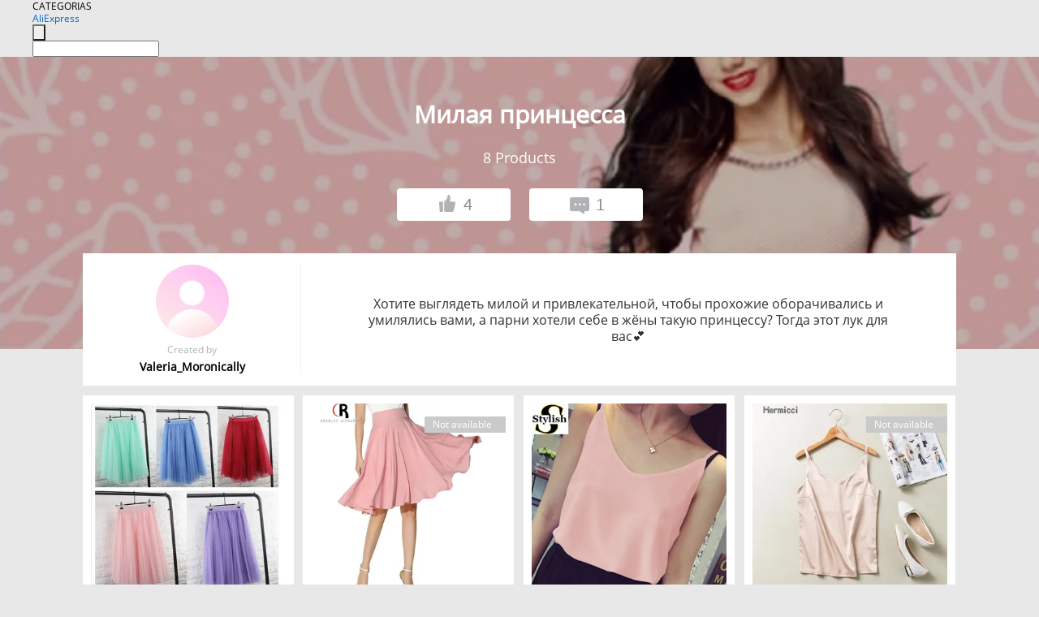

--- FILE ---
content_type: text/html;charset=UTF-8
request_url: https://www.aliexpress.com/star/ru/d-listing-50143513214953.html
body_size: 7984
content:
<!doctype html>
<html xmlns:og="http://ogp.me/ns#" xmlns:fb="http://www.facebook.com/2008/fbml">
<head>
    <meta charset="utf-8" />
    <meta http-equiv="Content-Type" content="text/html; charset=utf-8">
            <meta name="keywords" content="Милая принцесса">
    
            <meta name="description" content="Хотите выглядеть милой и привлекательной, чтобы прохожие оборачивались и умилялись вами, а парни хотели себе в жёны такую принцессу? Тогда этот лук для вас💕" />
        <meta name="google-translate-customization" content="8daa66079a8aa29e-f219f934a1051f5a-ge19f8e1eaa3bf94b-e"/>
            <title>Милая принцесса - Aliexpress</title>
                                                
           <meta name="data-spm" content="a2g1i">
    
    
                <link rel="alternate" media="only screen and (max-width: 640px)" href="https://star.aliexpress.com/post/50143513214953"/>    
                <link rel="canonical" href="https://star.aliexpress.com/post/50143513214953">     
    
    
           <meta property="og:title" content="Sweetheart princess #AliExpress" />
   <meta name="twitter:title" content="Sweetheart princess #AliExpress" />

   <meta property="og:description" content="Do you want to look cute and attractive so that passers-by turn around and have mercy on you, and guys wanted to marry such a princess? Then this bow is for you💕 Smarter Shopping, Better Living!  Aliexpress.com" />
   <meta name="twitter:description" content="Do you want to look cute and attractive so that passers-by turn around and have mercy on you, and guys wanted to marry such a princess? Then this bow is for you💕 Smarter Shopping, Better Living!  Aliexpress.com" />

   <meta property="og:image" content="https://ae-pic-a1.aliexpress-media.com/kf/HTB1Uc5wRXXXXXbqXXXXq6xXFXXXO.jpg" />
   <meta name="twitter:image" content="https://ae-pic-a1.aliexpress-media.com/kf/HTB1Uc5wRXXXXXbqXXXXq6xXFXXXO.jpg" />

   <meta property="og:image:width" content="850" />

   <meta property="og:image:height" content="850" />

<meta property="og:url" content="https://star.aliexpress.com/post/50143513214953?type=5" />

<meta property="og:type" content="article" />

<meta name="twitter:card" content="summary" />
    <meta name="viewport" content="width=device-width, initial-scale=1.0, maximum-scale=1.0, user-scalable=no" />
    <link rel="shortcut icon" href="//ae01.alicdn.com/images/eng/wholesale/icon/aliexpress.ico" type="image/x-icon"/>

    <link rel="stylesheet" type="text/css" href="//i.alicdn.com/ae-ugc/common/pc/??main.css?t=982842" />

    <script src="//i.alicdn.com/ae-global/atom/??atom.js?t=982842" data-locale="en_US"></script>
    <script src="//i.alicdn.com/ae-ugc/??hashmap.js?t=982842"></script>

        <script src="//aeu.alicdn.com/ctl/ctl.js" type="text/javascript" data-env="us"></script>
<script crossorigin type="text/javascript"  data-version="" src="//i.alicdn.com/ae-ugc/collection/pc/list/v2/??list.js?t=982842" async defer></script>



</head>
<body data-locale="" data-spm="10719911"><script>
with(document)with(body)with(insertBefore(createElement("script"),firstChild))setAttribute("exparams","userid=&aplus&ali_beacon_id=&ali_apache_id=&ali_apache_track=&ali_apache_tracktmp=&dmtrack_c={}&hn=ae%2dugc%2dweb%2df033097063191%2ede198&asid=AQAAAADClXJpQTuWZQAAAACFj/bugUC7vA==&sidx=0",id="beacon-aplus",src="//assets.alicdn.com/g/alilog/??aplus_plugin_aefront/index.js,mlog/aplus_int.js")
</script>
    <script>
    !(function (c, b, d, a) {
        c[a] || (c[a] = {});
        c[a].config = {
            pid: "f1fxt4k42w@c5477aa275899fd",
            appType: "web",
            imgUrl: "https://retcode-us-west-1.arms.aliyuncs.com/r.png?",
            sendResource: true,
            enableLinkTrace: true,
            behavior: true,
            ignore: {
                ignoreApis: [function (str) {
                    return !(/aliexpress/.test(str));
                }]
            }
        };
        with (b) with (body) with (insertBefore(createElement("script"), firstChild)) setAttribute("crossorigin", "", src = d)
    })(window, document, "https://g.alicdn.com/retcode/cloud-sdk/bl.js", "__bl");
</script>
    <input type="hidden" id="web-info:ws-reg-ori" value="detail" />
<input type="hidden" id="userDeviceType" value="" />
<input type="hidden" id="userCountryCode" value="US"/>
<input type="hidden" id="userCountryName" value="United States"/>
<input type="hidden" id="isResponstiveHeader" value="true"/>
<input type="hidden" id="month" value="1"/>
<input type="hidden" id="day" value="22"/>

    <input type="hidden" id="isSeller" value="false"/>

    <dsi src="https://cdp.aliexpress.com/60.htm"></dsi>


<script type="text/javascript">
    var headerConfig = {
        locale: "en_US",
        site: "glo"
    }
</script>


            <esi:include src="https://common.aliexpress.com/aeregion/aliexpress.com/common/@langField/me-lighthouse-header.htm?locale=en_US" ttl="500s"/>
    
<div class="header header-outer-container" id="header" data-spm="1000002">
    <div class="header-wrap container">
                    <div class="hm-left">
                    <div class="header-categories" id="header-categories">
                <span class="categories-title">CATEGORIAS</span>
                <i class="balloon-arrow"></i>
            </div>
                                                <div class="site-logo inside-page-logo">
                        <a href="//www.aliexpress.com/"><span class="logo-base">AliExpress</span></a>
                    </div>
                                    </div>
        <div class="hm-right">
        	                        <esi:include src="https://common.aliexpress.com/aeregion/aliexpress.com/common/@langField/ae-header.htm?locale=en_US" ttl="500s"/>
            </div>
        <div class="hm-middle">
            <form id="form-searchbar" class="searchbar-form" action="/wholesale" method="get">
                <input type="hidden" id="catId" name="catId" value="0" />
                <input type="hidden" id="historyTab" />
                <input type="hidden" id="historySearchInput" />
                <input type="hidden" id="historySearchCountry" />
                <input type="hidden" id="initiative_id" name="initiative_id" value="" />
                                                                                                                                                    <div class="searchbar-operate-box">
                                                <div id="search-cate" class="search-category hidden-sm">
                                                    <div class="search-cate-title"><span id="search-category-value" class="search-category-value"></span></div>
                        </div>
                        <input type="submit" class="search-button" value=""/>
                    </div>
                                <div class="search-key-box">
                                    <input type="text" placeholder="" maxlength="50" autocomplete="off" value="" name="SearchText" class="search-key" id="search-key" />
                                </div>
            </form>
                    </div>
    </div>
</div>

    <link rel="stylesheet" type="text/css" href="//i.alicdn.com/ae-ugc/collection/pc/list/??list.css?t=982842" />

<div class="gifLoading">
    <img src="//i.alicdn.com/ae-wholesale-ui/common/img/loading-middle.16e340f8.gif">
</div>
<div class="page404 hide" id = "page404">
    <a href="https://www.aliexpress.com"><img src="//ae01.alicdn.com/kf/HTB1LLDZLXXXXXbzXVXX760XFXXXE.png"></a>
</div>
<div class="mm-ae-ugc-listPc">
    <div class="list-wrapper">
        <div class="bg-cover">
            <div class="mask-layer"></div>
        </div>
        <div class="head">
            <h1>&nbsp;</h1>
            <p><span class="num">&nbsp;</span> Products</p>
            <div>
                <button class="like"><span><img src="//ae01.alicdn.com/kf/HTB1Gb48LXXXXXXoaXXX760XFXXXa.png" alt="dislike"></span><span class="count">0</span></button>
                <button class="comment"><span><img src="//ae01.alicdn.com/kf/HTB15PqbLXXXXXb3XpXX760XFXXXO.png"></span><span class="count">0</span></button>
            </div>
        </div>
        <div class="list">
            <div class="userInfo">
                <img src="" alt="">
                <p class="create">Created by</p>
                <p class="name">&nbsp;</p>
            </div>
            <div class="listInfo">
                <span>&nbsp;</span>
            </div>
        </div>
    </div>


    <div class="product-wrapper">
        <div class="product-list">

        </div>
        <div class="btn">
            <a class="view-more">VIEW MORE</a>
        </div>
    </div>
</div>
<div class="mm-ae-ugc-comment-like" id="ugc-comment-like">
    <div class="comment-wrapper">
        <div class="post-feedback">
            <ul class="ui-tab-nav util-clearfix">
                <li class="tab-comments ui-tab-active">Comments (<span class="num" id="comments-num">0</span>)</li>
                <li class="tab-likes">Likes (<span class="num" id="likes-num">0</span>)</li>
            </ul>
            <div class="ui-tab-body">
                <div class="ui-tab-pannel">
                    <div class="add-comment">
                        <div class="comment-head hide"><span class="comment-name">reply <i class="name">name</i><i class="btn-del">×</i></span></div>
                        <textarea class="form-control" maxlength="500" id="comment-input"></textarea>
                        <div class="comment-login-tips"><p>Sign In</p></div>
                        <div id="error-tips" class="error-tips"></div>
                        <button class="btn-post-comment">Post comment</button>
                    </div>
                    <div class="comments-box" id="comments-box">
                        <ul class="comments-list">
                        </ul>
                        <div class="all-comments hide"><span class="btn-more">VIEW MORE</span></div>
                    </div>
                </div>
                <div class="ui-tab-pannel hide">
                    <ul class="likes-list util-clearfix">
                    </ul>
                    <div class="all-likes hide"><span class="btn-more">VIEW MORE</span></div>
                </div>
            </div>
        </div>
    </div>
</div>
<div class="contain-coupon-area">

</div>
<div class="mm-ae-ugc-tags-pc" id="ugc-tag-pc" style="display:none">
    <div class="collage-tags">
        <p>Related hashtags (<span class="tags-num">&nbsp;</span>)</p>
        <div class="tags-list"></div>
    </div>
</div>

<script>
    window.i18n = window.i18n || {};
</script>
<script id="product-template" type="text/x-handlebars-template">
    {{#each items}}
<div class="product-item">
<div class="inner" data-target="{{formatUrl extendsInfo.itemUrl}}">
<div class="product-img" data-src="{{extendsInfo.imageUrl}}">
    <i>&nbsp;</i>
<a>

    {{#if sellOut}}
    <span class="sell-out">Not available</span>
    {{/if}}
</a>
</div>
<p class="price">
    {{#if mobilePromotionPrice}}
    <i class="mobile-icon"></i><span class="mobile-tip">App only</span>
    {{/if}}
    {{extendsInfo.showPrice}}
</p>
    <div class="comment"><p>{{extendsInfo.comment}}</p></div>
</div>
</div>
    {{/each}}
</script>
<script id="commentTemp" type="text/x-handlebars-template">
    {{#each commentList}}
<li>
    <span class="r-avatar"><img src="{{formatAvatar commenterMember}}" class="avatar-m" alt="{{formatName commenterMember commenterMemberseq}}"></span>
    <div class="r-user-info"><span class="r-name">{{formatName commenterMember commenterMemberseq}}</span><span class="r-time">{{time createtime}}</span></div>
    <p class="r-message"><span class="be-reply {{isReplyHide beReplyNickname}}">{{beReplyNickname}}</span>{{comment}}</p>
<div class="r-operations">
    <span class="r-reply-btn" data-id="{{id}}"><i class="reply-icon"></i><span>reply</span></span>
    {{#if canDelete}}
    <span class="r-delete-btn" data-id="{{id}}"><i class="delete-icon">×</i><span>Delete</span></span>
    {{/if}}
</div>
</li>
    {{/each}}
</script>
<script id="likeTemp" type="text/x-handlebars-template">
    {{#each likeList}}
    <li>
        <span class="r-avatar"><img src="{{formatAvatar this}}" class="avatar-m" alt="{{formatName this}}"></span>
        <span class="r-name">{{nickName}}</span>
        <span class="r-time" style="display:none">Followers: {{fansCount}}</span>
    </li>
    {{/each}}
</script>
<script>
var runParams = {
    '_lang':'en_US',
    '_platform': 'other',
    '_currency':'USD',
    'postResult': '',
    'isSuccess': 'true',
    'postId': '50143513214953',
    'appType': '5',
    'postDetailVO': '%7B%22commentList%22%3A%5B%5D%2C%22isLikeByMe%22%3Afalse%2C%22likeByMe%22%3Afalse%2C%22likeList%22%3A%5B%7B%22createtime%22%3A1497680462956%2C%22id%22%3A50035167604%2C%22member%22%3A%7B%22autoIncrFansEnable%22%3Afalse%2C%22avatar%22%3A%22https%3A%2F%2Fae-pic-a1.aliexpress-media.com%2Fkf%2FHTB1PtcyJpXXXXbKaXXXq6xXFXXXC.jpg_200x200.jpg%22%2C%22buyerLevel%22%3A%22A1%22%2C%22commentCount%22%3A0%2C%22contactName%22%3A%22I***a%20K.%22%2C%22country%22%3A%22UA%22%2C%22fansCount%22%3A1429%2C%22followCount%22%3A1039%2C%22gender%22%3A%22F%22%2C%22inBlackList%22%3Afalse%2C%22isInBlackList%22%3Afalse%2C%22isLV%22%3Afalse%2C%22lV%22%3Afalse%2C%22memberSeq%22%3A130523996%2C%22nickName%22%3A%22Inna_Kabanova%22%2C%22officialAccount%22%3Afalse%2C%22selfIntro%22%3A%22%D0%A3%D0%BA%D1%80%D0%B0%D0%B8%D0%BD%D0%B0%2C%20%D0%A5%D0%B5%D1%80%D1%81%D0%BE%D0%BD%22%2C%22showFollowed%22%3A0%2C%22ustatus%22%3A0%7D%2C%22memberSeq%22%3A130523996%2C%22origin%22%3A4%2C%22referId%22%3A50143513214953%2C%22type%22%3A5%7D%2C%7B%22createtime%22%3A1497287047001%2C%22id%22%3A50034948133%2C%22member%22%3A%7B%22autoIncrFansEnable%22%3Afalse%2C%22avatar%22%3A%22https%3A%2F%2Fae-pic-a1.aliexpress-media.com%2Fkf%2FUTB8BsKeXv2JXKJkSanrq6y3lVXaJ.jpg_200x200.jpg%22%2C%22buyerLevel%22%3A%22A1%22%2C%22commentCount%22%3A0%2C%22contactName%22%3A%22L***a%20C.%22%2C%22country%22%3A%22BR%22%2C%22fansCount%22%3A55%2C%22followCount%22%3A15%2C%22gender%22%3A%22F%22%2C%22inBlackList%22%3Afalse%2C%22isInBlackList%22%3Afalse%2C%22isLV%22%3Afalse%2C%22lV%22%3Afalse%2C%22memberSeq%22%3A896390615%2C%22nickName%22%3A%22Larissa_Chiavini%22%2C%22officialAccount%22%3Afalse%2C%22selfIntro%22%3A%22compras%F0%9F%98%80%22%2C%22showFollowed%22%3A0%2C%22ustatus%22%3A0%7D%2C%22memberSeq%22%3A896390615%2C%22origin%22%3A4%2C%22referId%22%3A50143513214953%2C%22type%22%3A5%7D%2C%7B%22createtime%22%3A1496603431883%2C%22id%22%3A50034540265%2C%22member%22%3A%7B%22autoIncrFansEnable%22%3Afalse%2C%22avatar%22%3A%22https%3A%2F%2Fae-pic-a1.aliexpress-media.com%2Fkf%2FS7bbacb8337064b989bcfd6d37a831993q.jpg_200x200.jpg%22%2C%22buyerLevel%22%3A%22A1%22%2C%22commentCount%22%3A0%2C%22contactName%22%3A%22T***a%20S.%22%2C%22country%22%3A%22RU%22%2C%22fansCount%22%3A1%2C%22followCount%22%3A2%2C%22gender%22%3A%22F%22%2C%22inBlackList%22%3Afalse%2C%22isInBlackList%22%3Afalse%2C%22isLV%22%3Afalse%2C%22lV%22%3Afalse%2C%22memberSeq%22%3A782785134%2C%22nickName%22%3A%22Tanya_Silkova%22%2C%22officialAccount%22%3Afalse%2C%22showFollowed%22%3A0%2C%22ustatus%22%3A0%7D%2C%22memberSeq%22%3A782785134%2C%22origin%22%3A4%2C%22referId%22%3A50143513214953%2C%22type%22%3A5%7D%2C%7B%22createtime%22%3A1496255765405%2C%22id%22%3A50034403603%2C%22member%22%3A%7B%22autoIncrFansEnable%22%3Afalse%2C%22avatar%22%3A%22https%3A%2F%2Fae-pic-a1.aliexpress-media.com%2Fkf%2FU3f6cf3920e2c4cd4862b8d8dcedce39cB.jpg_200x200.jpg%22%2C%22buyerLevel%22%3A%22A1%22%2C%22commentCount%22%3A0%2C%22contactName%22%3A%22I***l%22%2C%22country%22%3A%22RU%22%2C%22fansCount%22%3A44738%2C%22followCount%22%3A147%2C%22gender%22%3A%22F%22%2C%22inBlackList%22%3Afalse%2C%22isInBlackList%22%3Afalse%2C%22isLV%22%3Afalse%2C%22lV%22%3Afalse%2C%22memberSeq%22%3A879405566%2C%22nickName%22%3A%22irishkaxxxl%22%2C%22officialAccount%22%3Afalse%2C%22selfIntro%22%3A%22%D0%AF%20%D0%98%D1%80%D0%B8%D0%BD%D0%B0%2C%20%D0%BF%D1%80%D0%B8%D1%8F%D1%82%D0%BD%D0%BE%20%D0%BF%D0%BE%D0%B7%D0%BD%D0%B0%D0%BA%D0%BE%D0%BC%D0%B8%D1%82%D1%8C%D1%81%D1%8F.%20%D0%97%D0%B0%D0%BC%D1%83%D0%B6%D0%B5%D0%BC%2C%20%D0%BC%D0%B0%D0%BC%D0%B0%20%D0%B4%D0%B2%D1%83%D1%85%20%D1%81%D0%B0%D0%BC%D1%8B%D1%85%20%D0%BB%D1%83%D1%87%D1%88%D0%B8%D1%85%20%D0%BC%D0%B0%D0%BB%D1%8C%D1%87%D0%B8%D1%88%D0%B5%D0%BA%20%D0%BD%D0%B0%20%D1%81%D0%B2%D0%B5%D1%82%D0%B5%21%20%D0%9C%D0%BE%D0%B8%20%D0%BF%D0%B0%D1%80%D0%B0%D0%BC%D0%B5%D1%82%D1%80%D1%8B%2098-83-95%2C%20%D1%80%D0%BE%D1%81%D1%82%20162%20%D1%81%D0%BC.%20%D0%9D%D0%B0%D0%B4%D0%B5%D1%8E%D1%81%D1%8C%2C%20%D1%87%D1%82%D0%BE%20%D0%B1%D1%83%D0%B4%D1%83%20%D0%B2%D0%B0%D0%BC%20%D0%B8%D0%BD%D1%82%D0%B5%D1%80%D0%B5%D1%81%D0%BD%D0%B0%20%D0%B8%20%D0%BF%D0%BE%D0%BB%D0%B5%D0%B7%D0%BD%D0%B0%21%5Cn%20%20%20%20%20%20%20%20Contact%20me%3A%5CnVK%3A%20https%3A%2F%2Fm.vk.com%2Fid57703242%5CnIG%3A%20https%3A%2F%2Fwww.instagram.com%2Firishka_ali_love%2F%3Fhl%3Dru%5CnFB%3A%20https%3A%2F%2Fwww.facebook.com%2Frishka.alilove%5CnE-mail%3A%20irishkaxxxl%40mail.ru.%5CnWeChat%3A%20I02071984%22%2C%22showFollowed%22%3A0%2C%22ustatus%22%3A0%7D%2C%22memberSeq%22%3A879405566%2C%22origin%22%3A4%2C%22referId%22%3A50143513214953%2C%22type%22%3A5%7D%5D%2C%22memberSnapshotVO%22%3A%7B%22autoIncrFansEnable%22%3Afalse%2C%22avatar%22%3A%22https%3A%2F%2Fae-pic-a1.aliexpress-media.com%2Fkf%2FS7bbacb8337064b989bcfd6d37a831993q.jpg_200x200.jpg%22%2C%22buyerLevel%22%3A%22A1%22%2C%22commentCount%22%3A0%2C%22contactName%22%3A%22V***a%20M.%22%2C%22country%22%3A%22RU%22%2C%22fansCount%22%3A11%2C%22followCount%22%3A25%2C%22inBlackList%22%3Afalse%2C%22isInBlackList%22%3Afalse%2C%22isLV%22%3Afalse%2C%22lV%22%3Afalse%2C%22memberSeq%22%3A880669953%2C%22nickName%22%3A%22Valeria_Moronically%22%2C%22officialAccount%22%3Afalse%2C%22showFollowed%22%3A0%2C%22ustatus%22%3A0%7D%2C%22postEntity%22%3A%7B%22apptype%22%3A5%2C%22commentCount%22%3A1%2C%22createtime%22%3A1496114976662%2C%22duringReviewPeriod%22%3Afalse%2C%22featured%22%3A0%2C%22hashtags%22%3A%22%D0%9F%D1%80%D0%B8%D0%BD%D1%86%D0%B5%D1%81%D1%81%D0%B0%20Prinncess%20Pink%20%D0%BC%D0%BE%D0%B4%D0%B0%22%2C%22id%22%3A50143513214953%2C%22likeCount%22%3A4%2C%22locale%22%3A%22ru_RU%22%2C%22localeGroup%22%3A%22ru%22%2C%22mainPicHeight%22%3A360%2C%22mainPicList%22%3A%5B%22https%3A%2F%2Fae-pic-a1.aliexpress-media.com%2Fkf%2FUT8yuiYXOtaXXagOFbX5.jpg_640x640.jpg%22%5D%2C%22mainPicWidth%22%3A720%2C%22memberseq%22%3A880669953%2C%22origin%22%3A3%2C%22repostCount%22%3A0%2C%22status%22%3A0%2C%22subPostCount%22%3A8%2C%22subPostList%22%3A%5B%7B%22content%22%3A%22TingYiLi%204%20Layers%20Tulle%20Skirts%20Womens%20Black%20Gray%20White%20Adult%20Tulle%20Skirt%20Elastic%20High%20Waist%20Pleated%20Midi%20Skirt%22%2C%22extendsInfo%22%3A%22%7B%5C%22productId%5C%22%3A%5C%2232618924376%5C%22%2C%5C%22showPrice%5C%22%3A%5C%22US%20%2411.61%5C%22%2C%5C%22price%5C%22%3A%5C%2211.61%5C%22%2C%5C%22imageUrl%5C%22%3A%5C%22https%3A%2F%2Fae-pic-a1.aliexpress-media.com%2Fkf%2FHTB1Uc5wRXXXXXbqXXXXq6xXFXXXO.jpg_350x350.jpg%5C%22%2C%5C%22mobilePromotionPrice%5C%22%3Atrue%2C%5C%22comment%5C%22%3A%5C%22%D0%9F%D1%8B%D1%88%D0%BD%D0%B0%D1%8F%20%D0%BF%D0%BB%D0%B8%D1%81%D0%B5%D1%80%D0%BE%D0%B2%D0%B0%D0%BD%D0%BD%D0%B0%D1%8F%20%D1%8E%D0%B1%D0%BA%D0%B0%2C%20%D1%82%D0%B0%D0%BA%20%D0%BF%D0%BE%D1%85%D0%BE%D0%B6%D0%B0%D1%8F%D1%8F%20%D0%BD%D0%B0%20%D0%BD%D0%B8%D0%B7%20%D0%BF%D0%BB%D0%B0%D1%82%D1%8C%D1%8F%20%20%F0%9F%91%B8%D0%BF%D1%80%D0%B8%D0%BD%D1%86%D0%B5%D1%81%D1%81%D1%8B%5C%22%2C%5C%22currency%5C%22%3A%5C%22USD%5C%22%2C%5C%22itemUrl%5C%22%3A%5C%22https%3A%2F%2Fwww.aliexpress.com%2Fitem%2F-%2F32618924376.html%5C%22%2C%5C%22status%5C%22%3A%5C%221%5C%22%7D%22%2C%22hasBuy%22%3Afalse%2C%22id%22%3A50143513215%2C%22position%22%3A0%2C%22postId%22%3A50143513214953%2C%22subTranslatedContents%22%3A%7B%22comment%22%3A%22Lush%20pleated%20skirt%2C%20so%20similar%20to%20the%20bottom%20of%20the%20dress%F0%9F%91%B8Princess%22%7D%2C%22type%22%3A8%7D%2C%7B%22content%22%3A%222015%20CHOIES%20%D0%96%D0%B5%D0%BD%D1%81%D0%BA%D0%BE%D0%B5%20%D0%AE%D0%B1%D0%BA%D0%B0%20%D0%A1%20%D0%97%D0%B0%D0%B2%D1%8B%D1%88%D0%B5%D0%BD%D0%BD%D0%BE%D0%B9%20%D0%A2%D0%B0%D0%BB%D0%B8%D0%B5%D0%B9%20%D0%A7%D0%B5%D1%80%D0%BD%D0%B0%D1%8F%20%D0%AE%D0%B1%D0%BA%D0%B0%20%D0%B2%20%D0%A1%D0%BA%D0%BB%D0%B0%D0%B4%D0%BA%D1%83%20%D0%92%D0%B5%D1%81%D0%B5%D0%BD%D0%B0%20%D0%9B%D0%B5%D1%82%D0%BE%20%D0%9D%D0%BE%D0%B2%D0%B0%D1%8F%20%D0%96%D0%B5%D0%BD%D1%81%D0%BA%D0%B0%D1%8F%20%D0%9C%D0%BE%D0%B4%D0%B0%C2%A0%22%2C%22extendsInfo%22%3A%22%7B%5C%22productId%5C%22%3A%5C%2232389711375%5C%22%2C%5C%22imageUrl%5C%22%3A%5C%22https%3A%2F%2Fae-pic-a1.aliexpress-media.com%2Fkf%2FHTB18F56LFXXXXboXVXXq6xXFXXXy.jpg_350x350.jpg%5C%22%2C%5C%22mobilePromotionPrice%5C%22%3Afalse%2C%5C%22comment%5C%22%3A%5C%22%D0%95%D1%89%D0%B5%20%D0%BE%D0%B4%D0%BD%D0%B0%20%D1%80%D0%BE%D0%B7%D0%BE%D0%B2%D0%B0%D1%8F%20%D1%8E%D0%B1%D0%BA%D0%B0%20%D0%B4%D0%BB%D0%B8%D0%BD%D1%8B%20%D0%BC%D0%B8%D0%B4%D0%B8%2C%20%D0%BA%D0%BE%D1%82%D0%BE%D1%80%D1%83%D1%8E%20%D0%BC%D0%BE%D0%B6%D0%BD%D0%BE%20%D1%81%D0%BE%D1%87%D0%B5%D1%82%D0%B0%D1%82%D1%8C%20%D1%81%20%D0%BB%D1%8E%D0%B1%D1%8B%D0%BC%20%D0%BA%D1%80%D0%B0%D1%81%D0%B8%D0%B2%D1%8B%D0%BC%20%D0%B2%D0%B5%D1%80%D1%85%D0%BE%D0%BC%20%D0%B1%D0%B5%D0%BB%D0%BE%D0%B3%D0%BE%20%D0%B8%D0%BB%D0%B8%20%D1%80%D0%BE%D0%B7%D0%BE%D0%B2%D0%BE%D0%B3%D0%BE%20%D1%86%D0%B2%D0%B5%D1%82%D0%B0%5C%22%2C%5C%22itemUrl%5C%22%3A%5C%22https%3A%2F%2Fwww.aliexpress.com%2Fitem%2F-%2F32389711375.html%5C%22%2C%5C%22status%5C%22%3A%5C%223%5C%22%7D%22%2C%22hasBuy%22%3Afalse%2C%22id%22%3A50143513216%2C%22position%22%3A1%2C%22postId%22%3A50143513214953%2C%22subTranslatedContents%22%3A%7B%22comment%22%3A%22Another%20pink%20midi%20skirt%20that%20can%20be%20combined%20with%20any%20beautiful%20white%20or%20pink%20top%22%7D%2C%22type%22%3A8%7D%2C%7B%22content%22%3A%22Tank%20Top%20Women%20Chiffon%20Blouses%202019%20New%20Summer%20Sleeveless%20Shirt%202020%20Floral%20Flower%20Cami%20Loose%20Female%20Top%20Vest%20Ladies%20Women%20Shirt%22%2C%22extendsInfo%22%3A%22%7B%5C%22productId%5C%22%3A%5C%2232688056898%5C%22%2C%5C%22showPrice%5C%22%3A%5C%22US%20%248.70%5C%22%2C%5C%22price%5C%22%3A%5C%228.7%5C%22%2C%5C%22imageUrl%5C%22%3A%5C%22https%3A%2F%2Fae-pic-a1.aliexpress-media.com%2Fkf%2FHTB1BxhGKFXXXXX4XVXXq6xXFXXXu.jpg_350x350.jpg%5C%22%2C%5C%22mobilePromotionPrice%5C%22%3Atrue%2C%5C%22comment%5C%22%3A%5C%22%D0%A2%D0%BE%D0%BF%2C%20%D0%BA%D0%BE%D1%82%D0%BE%D1%80%D1%8B%D0%B9%20%D0%B8%D0%B4%D0%B5%D0%B0%D0%BB%D1%8C%D0%BD%D0%BE%20%D0%BF%D0%BE%D0%B4%D0%BE%D0%B9%D0%B4%D0%B5%D1%82%20%D0%BF%D0%BE%D0%B4%20%D0%BE%D0%B1%D0%B5%20%D1%8E%D0%B1%D0%BA%D0%B8.%20%D0%9D%D0%B5%20%D0%B7%D0%B0%D0%B1%D1%83%D0%B4%D1%82%D0%B5%20%D0%BF%D1%80%D0%BE%20%D0%BF%D1%80%D0%B0%D0%B2%D0%B8%D0%BB%D1%8C%D0%BD%D0%BE%D0%B5%20%D0%B1%D0%B5%D0%BB%D1%8C%D0%B5%2C%20%D1%87%D1%82%D0%BE%D0%B1%D1%8B%20%D0%BE%D0%BD%D0%BE%20%D0%BD%D0%B5%20%D1%82%D0%BE%D1%80%D1%87%D0%B0%D0%BB%D0%BE%5C%22%2C%5C%22currency%5C%22%3A%5C%22USD%5C%22%2C%5C%22itemUrl%5C%22%3A%5C%22https%3A%2F%2Fwww.aliexpress.com%2Fitem%2F-%2F32688056898.html%5C%22%2C%5C%22status%5C%22%3A%5C%221%5C%22%7D%22%2C%22hasBuy%22%3Afalse%2C%22id%22%3A50143513217%2C%22position%22%3A2%2C%22postId%22%3A50143513214953%2C%22subTranslatedContents%22%3A%7B%22comment%22%3A%22Top%2C%20which%20is%20ideal%20for%20both%20skirts.%20Do%20not%20forget%20about%20the%20right%20underwear%2C%20so%20that%20it%20does%20not%20stick%20out%22%7D%2C%22type%22%3A8%7D%2C%7B%22content%22%3A%22%D0%90%D1%82%D0%BB%D0%B0%D1%81%D0%BD%D0%B0%D1%8F%20V%20%D0%A8%D0%B5%D0%B8%20%D0%91%D1%80%D0%B5%D1%82%D0%B5%D0%BB%D0%B8%20%D0%A2%D0%B0%D0%BD%D0%BA%20%D0%9F%D0%BE%D0%B2%D1%81%D0%B5%D0%B4%D0%BD%D0%B5%D0%B2%D0%BD%D0%B0%D1%8F%20%D0%9B%D0%B5%D1%82%D0%BE%20%D0%A1%D0%BF%D0%B8%D0%BD%D0%BA%D0%B8%20%D0%96%D0%B5%D0%BD%D1%89%D0%B8%D0%BD%20%D0%A8%D0%B5%D0%BB%D0%BA%D0%BE%D0%B2%D1%8B%D0%B9%20%D0%A5%D0%BE%D0%BB%D1%82%D0%B5%D1%80%20%D0%A2%D0%BE%D0%BF%D1%8B%20Sexy%20%D0%A0%D1%83%D0%BA%D0%B0%D0%B2%D0%BE%D0%B2%20%D0%9F%D0%B8%D0%B6%D0%B0%D0%BC%D1%8B%20%D0%9C%D0%B0%D0%B9%D0%BA%D0%B8%20Bralette%22%2C%22extendsInfo%22%3A%22%7B%5C%22productId%5C%22%3A%5C%2232803531191%5C%22%2C%5C%22imageUrl%5C%22%3A%5C%22https%3A%2F%2Fae-pic-a1.aliexpress-media.com%2Fkf%2FHTB1LWF3QFXXXXX5XXXXq6xXFXXXc.jpg_350x350.jpg%5C%22%2C%5C%22mobilePromotionPrice%5C%22%3Afalse%2C%5C%22comment%5C%22%3A%5C%22%D0%90%D1%82%D0%BB%D0%B0%D1%81%D0%BD%D1%8B%D0%B9%20%D1%82%D0%BE%D0%BF%20%D0%B1%D0%B5%D0%B6%D0%B5%D0%B2%D0%BE%D0%B3%D0%BE%20%D1%86%D0%B2%D0%B5%D1%82%D0%B0%2C%20%D0%BA%D0%BE%D1%82%D0%BE%D1%80%D1%8B%D0%B9%20%D0%BE%D1%82%D0%BB%D0%B8%D1%87%D0%BD%D0%BE%20%D0%BF%D0%BE%D0%B4%D0%BE%D0%B9%D0%B4%D0%B5%D1%82%20%D0%BA%20%D0%BF%D0%BB%D0%B8%D1%81%D0%B5%D1%80%D0%BE%D0%B2%D0%B0%D0%BD%D0%BD%D0%BE%D0%B9%20%D1%8E%D0%B1%D0%BA%D0%B5%5C%22%2C%5C%22itemUrl%5C%22%3A%5C%22https%3A%2F%2Fwww.aliexpress.com%2Fitem%2F-%2F32803531191.html%5C%22%2C%5C%22status%5C%22%3A%5C%223%5C%22%7D%22%2C%22hasBuy%22%3Afalse%2C%22id%22%3A50143513218%2C%22position%22%3A3%2C%22postId%22%3A50143513214953%2C%22subTranslatedContents%22%3A%7B%22comment%22%3A%22Satin%20top%20beige%2C%20which%20is%20perfect%20for%20a%20pleated%20skirt%22%7D%2C%22type%22%3A8%7D%2C%7B%22content%22%3A%222017%20%D0%9D%D0%BE%D0%B2%D1%8B%D1%85%20%D0%B6%D0%B5%D0%BD%D1%89%D0%B8%D0%BD%20%D0%A1%D0%B5%D0%BA%D1%81%D1%83%D0%B0%D0%BB%D1%8C%D0%BD%D0%B0%D1%8F%20Pin%20Up%20%D0%92%D0%B8%D0%BD%D1%82%D0%B0%D0%B6%20%D0%A0%D0%B5%D1%82%D1%80%D0%BE%20Strappy%20Push%20%D0%B2%D0%B2%D0%B5%D1%80%D1%85%20Bodycon%20%D0%9A%D1%80%D1%83%D0%B6%D0%B5%D0%B2%D0%B0%20Bralette%20%D0%9E%D0%B1%D1%80%D0%B5%D0%B7%D0%B0%D0%BD%D0%BD%D1%8B%D0%B5%20%D0%A2%D0%BE%D0%BF%20Blusas%20Cami%20%D0%9A%D0%BE%D1%80%D1%81%D0%B5%D1%82%20Club%20%D0%B1%D1%8E%D1%81%D1%82%D1%8C%D0%B5%22%2C%22extendsInfo%22%3A%22%7B%5C%22productId%5C%22%3A%5C%2232740757494%5C%22%2C%5C%22imageUrl%5C%22%3A%5C%22https%3A%2F%2Fae-pic-a1.aliexpress-media.com%2Fkf%2FHTB156r5NpXXXXc4aXXXq6xXFXXXE.jpg_350x350.jpg%5C%22%2C%5C%22mobilePromotionPrice%5C%22%3Afalse%2C%5C%22comment%5C%22%3A%5C%22%D0%97%D0%B4%D0%B5%D1%81%D1%8C%20%D0%B1%D1%8B%20%D0%BE%D1%82%D0%BB%D0%B8%D1%87%D0%BD%D0%BE%20%D1%81%D0%BC%D0%BE%D1%82%D1%80%D0%B5%D0%BB%D1%81%D1%8F%20%D1%80%D0%BE%D0%B7%D0%BE%D0%B2%D1%8B%D0%B9%20%D1%82%D0%BE%D1%87%D0%BD%D0%BE%20%D1%82%D0%B0%D0%BA%D0%BE%D0%B9%20%D0%B6%D0%B5%20%D1%82%D0%BE%D0%BF%2C%20%D0%BD%D0%BE%20%D0%B8%20%D0%B1%D0%B5%D0%BB%D1%8B%D0%B9%20%D0%B2%D1%8B%D0%B3%D0%BB%D1%8F%D0%B4%D0%B8%D1%82%20%20%D0%BD%D0%B5%20%D0%BC%D0%B5%D0%BD%D0%B5%D0%B5%20%D0%BF%D1%80%D0%B8%D0%B7%D0%B5%D0%BD%D1%82%D0%B0%D0%B1%D0%B5%D0%BB%D1%8C%D0%BD%D0%BE%20%D0%B8%20%D0%BF%D0%BE%D0%B4%D1%87%D0%B5%D1%80%D0%BA%D0%B8%D0%B2%D0%B0%D0%B5%D1%82%20%D0%B3%D1%80%D1%83%D0%B4%D1%8C%5C%22%2C%5C%22itemUrl%5C%22%3A%5C%22https%3A%2F%2Fwww.aliexpress.com%2Fitem%2F-%2F32740757494.html%5C%22%2C%5C%22status%5C%22%3A%5C%223%5C%22%7D%22%2C%22hasBuy%22%3Afalse%2C%22id%22%3A50143513219%2C%22position%22%3A4%2C%22postId%22%3A50143513214953%2C%22subTranslatedContents%22%3A%7B%22comment%22%3A%22Here%20it%20would%20look%20great%20pink%20exactly%20the%20same%20top%2C%20but%20the%20white%20looks%20no%20less%20respectable%20and%20emphasizes%20the%20chest%22%7D%2C%22type%22%3A8%7D%2C%7B%22content%22%3A%22%D0%9C%D0%BE%D0%B4%D0%B0%D0%BB%D1%8C%D0%BD%D1%8B%D0%B5%20%D1%81%D0%BF%D0%B0%D0%B3%D0%B5%D1%82%D1%82%D0%B8%20%D1%80%D0%B5%D0%BC%D0%B5%D0%BD%D1%8C%20%D0%BB%D0%BE%D1%81%D0%BA%D1%83%D1%82%D0%BD%D0%B0%D1%8F%20%D1%81%D0%B5%D1%82%D0%BA%D0%B8%20%D0%BC%D0%B0%D1%80%D0%BB%D0%B8%20organze%20%D0%BA%D1%80%D1%83%D0%B6%D0%B5%D0%B2%D0%B0%20%D1%82%D0%B0%D0%BD%D0%BA%20dress%20%D0%BE%D1%81%D0%BD%D0%BE%D0%B2%D0%BD%D1%8B%D0%B5%20%D1%81%D0%B0%D1%80%D0%B0%D1%84%D0%B0%D0%BD%22%2C%22extendsInfo%22%3A%22%7B%5C%22productId%5C%22%3A%5C%2232797830123%5C%22%2C%5C%22imageUrl%5C%22%3A%5C%22https%3A%2F%2Fae-pic-a1.aliexpress-media.com%2Fkf%2FHTB1FMg2PVXXXXXcXXXXq6xXFXXXn.jpg_350x350.jpg%5C%22%2C%5C%22mobilePromotionPrice%5C%22%3Afalse%2C%5C%22comment%5C%22%3A%5C%22%D0%9D%D0%B5%D0%B6%D0%BD%D0%BE%D0%B5%20%D0%BF%D0%BB%D0%B0%D1%82%D1%8C%D0%B5%20%D1%81%20%D0%BC%D0%B5%D0%BD%D0%B5%D0%B5%20%D0%BF%D1%8B%D1%88%D0%BD%D0%BE%D0%B9%20%D1%8E%D0%B1%D0%BA%D0%BE%D0%B9%2C%20%D0%BD%D0%BE%20%D0%BE%D1%82%20%D1%8D%D1%82%D0%BE%D0%B3%D0%BE%20%D0%BE%D0%BD%D0%BE%20%D0%BD%D0%B5%20%D1%81%D1%82%D0%B0%D0%BD%D0%B5%D1%82%20%D1%83%D0%B6%D0%B0%D1%81%D0%BD%D0%B5%D0%B9.%20%D0%92%20%D0%BD%D0%B5%D0%BC%20%D0%B2%D1%8B%20%D0%BC%D0%BE%D0%B6%D0%B5%D1%82%D0%B5%20%D0%BF%D0%BE%D1%87%D1%83%D0%B2%D1%81%D1%82%D0%B2%D0%BE%D0%B2%D0%B0%D1%82%D1%8C%20%D1%81%D0%B5%D0%B1%D1%8F%20%D0%BF%D1%80%D0%B8%D0%BD%D1%86%D0%B5%D1%81%D1%81%D0%BE%D0%B9%20%F0%9F%92%95%5C%22%2C%5C%22itemUrl%5C%22%3A%5C%22https%3A%2F%2Fwww.aliexpress.com%2Fitem%2F-%2F32797830123.html%5C%22%2C%5C%22status%5C%22%3A%5C%223%5C%22%7D%22%2C%22hasBuy%22%3Afalse%2C%22id%22%3A50143513220%2C%22position%22%3A5%2C%22postId%22%3A50143513214953%2C%22subTranslatedContents%22%3A%7B%22comment%22%3A%22A%20gentle%20dress%20with%20a%20less%20lush%20skirt%2C%20but%20from%20this%20it%20will%20not%20be%20terrible.%20In%20it%20you%20can%20feel%20like%20a%20princess%F0%9F%92%95%22%7D%2C%22type%22%3A8%7D%2C%7B%22content%22%3A%22Summer%20Women%27s%20Thin%20Heel%20Shoes%20Hollow%20Bow%20Thin%20High%20Heels%20Sweet%20%20Elegant%20Pumps%20High-heeled%20Blue%2034%20Pointed%20Ladies%20Shoes%22%2C%22extendsInfo%22%3A%22%7B%5C%22productId%5C%22%3A%5C%2232655288575%5C%22%2C%5C%22showPrice%5C%22%3A%5C%22US%20%2439.88%5C%22%2C%5C%22price%5C%22%3A%5C%2239.88%5C%22%2C%5C%22imageUrl%5C%22%3A%5C%22https%3A%2F%2Fae-pic-a1.aliexpress-media.com%2Fkf%2FHTB1OCg9MpXXXXahXVXXq6xXFXXXj.jpg_350x350.jpg%5C%22%2C%5C%22mobilePromotionPrice%5C%22%3Atrue%2C%5C%22comment%5C%22%3A%5C%22%D0%9E%D1%87%D0%BA%D0%BD%D1%8C%20%D0%BD%D0%B5%D0%B6%D0%BD%D1%8B%D0%B5%20%D0%B8%20%D0%BA%D1%80%D0%B0%D1%81%D0%B8%D0%B2%D1%8B%D0%B5%20%D1%82%D1%83%D1%84%D0%BB%D0%B8%20%D0%BD%D0%B0%20%D1%82%D0%BE%D0%BD%D0%BA%D0%BE%D0%BC%20%D0%BA%D0%B0%D0%B1%D0%BB%D1%83%D0%BA%D0%B5.%20%D0%A1%20%D0%BD%D0%B8%D0%BC%D0%B8%20%D0%B2%D1%8B%20%D0%B1%D1%83%D0%B4%D0%B5%D1%82%D0%B5%20%D0%B2%D1%8B%D0%B3%D0%BB%D1%8F%D0%B4%D0%B5%D1%82%D1%8C%20%D1%81%D0%B0%D0%BC%D0%BE%D0%B9%20%D0%BD%D0%B0%D1%81%D1%82%D0%BE%D1%8F%D1%89%D0%B5%D0%B9%20%D0%BB%D0%B5%D0%B4%D0%B8%5C%22%2C%5C%22currency%5C%22%3A%5C%22USD%5C%22%2C%5C%22itemUrl%5C%22%3A%5C%22https%3A%2F%2Fwww.aliexpress.com%2Fitem%2F-%2F32655288575.html%5C%22%2C%5C%22status%5C%22%3A%5C%221%5C%22%7D%22%2C%22hasBuy%22%3Afalse%2C%22id%22%3A50143513221%2C%22position%22%3A6%2C%22postId%22%3A50143513214953%2C%22subTranslatedContents%22%3A%7B%22comment%22%3A%22Point%20gentle%20and%20beautiful%20shoes%20with%20a%20thin%20heel.%20With%20them%20you%20will%20look%20the%20most%20real%20lady%22%7D%2C%22type%22%3A8%7D%2C%7B%22content%22%3A%22Bacia%20%D0%9D%D0%BE%D0%B2%D1%8B%D0%B9%20%D0%9E%D0%B2%D0%B5%D1%87%D1%8C%D0%B5%D0%B9%20%D0%A8%D0%BA%D1%83%D1%80%D0%B5%20%D0%92%D1%8B%D1%81%D0%BE%D0%BA%D0%B8%D0%B5%20%D0%9A%D0%B0%D0%B1%D0%BB%D1%83%D0%BA%D0%B8%20%D0%96%D0%B5%D0%BD%D1%89%D0%B8%D0%BD%D1%8B%20%D0%9F%D0%BE%D0%B4%D0%BB%D0%B8%D0%BD%D0%BD%D0%BE%D0%B9%20Nutural%20%D0%9A%D0%BE%D0%B6%D0%B0%20%D0%9D%D0%B0%D1%81%D0%BE%D1%81%D1%8B%20%D0%9C%D0%BE%D0%B4%D1%8B%20%D0%AD%D0%BB%D0%B5%D0%B3%D0%B0%D0%BD%D1%82%D0%BD%D1%8B%D0%B5%20%D0%A1%D0%B2%D0%B0%D0%B4%D0%B5%D0%B1%D0%BD%D1%8B%D0%B5%20%D0%A0%D0%BE%D0%B7%D0%BE%D0%B2%D1%8B%D0%B5%20%D0%9A%D1%80%D0%B0%D1%81%D0%BD%D1%8B%D0%B5%20%D0%A2%D1%83%D1%84%D0%BB%D0%B8%20%D0%BE%D0%B1%D1%83%D0%B2%D1%8C%20%D0%A0%D1%83%D1%87%D0%BD%D0%BE%D0%B9%20%D0%A0%D0%B0%D0%B1%D0%BE%D1%82%D1%8B%20VB039%22%2C%22extendsInfo%22%3A%22%7B%5C%22productId%5C%22%3A%5C%2232740117720%5C%22%2C%5C%22imageUrl%5C%22%3A%5C%22https%3A%2F%2Fae-pic-a1.aliexpress-media.com%2Fkf%2FHTB1zODYQFXXXXXNXXXXq6xXFXXXO.jpg_350x350.jpg%5C%22%2C%5C%22mobilePromotionPrice%5C%22%3Afalse%2C%5C%22comment%5C%22%3A%5C%22%D0%9F%D1%80%D0%BE%D1%81%D1%82%D0%BE%20%D0%B1%D0%B0%D0%B7%D0%BE%D0%B2%D1%8B%D0%B5%20%D1%82%D1%83%D1%84%D0%B5%D0%BB%D1%8C%D0%BA%D0%B8%2C%20%D0%BA%D0%BE%D1%82%D0%BE%D1%80%D1%8B%D0%B5%20%D0%B4%D0%BE%D0%BB%D0%B6%D0%BD%D1%8B%20%D0%B1%D1%8B%D1%82%D1%8C%20%D1%83%20%D0%BA%D0%B0%D0%B6%D0%B4%D0%BE%D0%B9%20%D0%B4%D0%B5%D0%B2%D1%83%D1%88%D0%BA%D0%B8%20%5C%22%2C%5C%22itemUrl%5C%22%3A%5C%22https%3A%2F%2Fwww.aliexpress.com%2Fitem%2F-%2F32740117720.html%5C%22%2C%5C%22status%5C%22%3A%5C%223%5C%22%7D%22%2C%22hasBuy%22%3Afalse%2C%22id%22%3A50143513222%2C%22position%22%3A7%2C%22postId%22%3A50143513214953%2C%22subTranslatedContents%22%3A%7B%22comment%22%3A%22Just%20basic%20shoes%20that%20every%20girl%20should%20have%22%7D%2C%22type%22%3A8%7D%5D%2C%22subtypes%22%3A%228%22%2C%22summary%22%3A%22%D0%A5%D0%BE%D1%82%D0%B8%D1%82%D0%B5%20%D0%B2%D1%8B%D0%B3%D0%BB%D1%8F%D0%B4%D0%B5%D1%82%D1%8C%20%D0%BC%D0%B8%D0%BB%D0%BE%D0%B9%20%D0%B8%20%D0%BF%D1%80%D0%B8%D0%B2%D0%BB%D0%B5%D0%BA%D0%B0%D1%82%D0%B5%D0%BB%D1%8C%D0%BD%D0%BE%D0%B9%2C%20%D1%87%D1%82%D0%BE%D0%B1%D1%8B%20%D0%BF%D1%80%D0%BE%D1%85%D0%BE%D0%B6%D0%B8%D0%B5%20%D0%BE%D0%B1%D0%BE%D1%80%D0%B0%D1%87%D0%B8%D0%B2%D0%B0%D0%BB%D0%B8%D1%81%D1%8C%20%D0%B8%20%D1%83%D0%BC%D0%B8%D0%BB%D1%8F%D0%BB%D0%B8%D1%81%D1%8C%20%D0%B2%D0%B0%D0%BC%D0%B8%2C%20%D0%B0%20%D0%BF%D0%B0%D1%80%D0%BD%D0%B8%20%D1%85%D0%BE%D1%82%D0%B5%D0%BB%D0%B8%20%D1%81%D0%B5%D0%B1%D0%B5%20%D0%B2%20%D0%B6%D1%91%D0%BD%D1%8B%20%D1%82%D0%B0%D0%BA%D1%83%D1%8E%20%D0%BF%D1%80%D0%B8%D0%BD%D1%86%D0%B5%D1%81%D1%81%D1%83%3F%20%D0%A2%D0%BE%D0%B3%D0%B4%D0%B0%20%D1%8D%D1%82%D0%BE%D1%82%20%D0%BB%D1%83%D0%BA%20%D0%B4%D0%BB%D1%8F%20%D0%B2%D0%B0%D1%81%F0%9F%92%95%22%2C%22themeIds%22%3A%2266%22%2C%22title%22%3A%22%D0%9C%D0%B8%D0%BB%D0%B0%D1%8F%20%D0%BF%D1%80%D0%B8%D0%BD%D1%86%D0%B5%D1%81%D1%81%D0%B0%22%2C%22translatedContents%22%3A%7B%22summary%22%3A%22Do%20you%20want%20to%20look%20cute%20and%20attractive%20so%20that%20passers-by%20turn%20around%20and%20have%20mercy%20on%20you%2C%20and%20guys%20wanted%20to%20marry%20such%20a%20princess%3F%20Then%20this%20bow%20is%20for%20you%F0%9F%92%95%22%2C%22title%22%3A%22Sweetheart%20princess%22%7D%2C%22viewCount%22%3A0%7D%7D',
    'spm':'',
    'fromSns':''
};
</script><script>
    var i18n_biz = window.i18n_biz || {};
    i18n_biz.productList = "Product List";
    i18n_biz.appOnly = "App only";
    i18n_biz.notAvailable = "Not available";
    i18n_biz.viewMore = "VIEW MORE";

    
seajs.iuse("//i.alicdn.com/ae-ugc/collection/pc/list/v2/list.js")(function(List) {
        List.init();
    });
</script>


    <script>
        if(!window.runParams) {
		    window.runParams = {};
	    }
	    window.runParams._csrf_token = '3f1d89ad-3e3b-4e62-92e2-ddc4b698b653'
    </script>
                <esi:include src="https://common.aliexpress.com/aeregion/aliexpress.com/common/@langField/ae-footer.htm?locale=en_US" ttl="500s"/>
    
</body>
</html>


--- FILE ---
content_type: text/css
request_url: https://i.alicdn.com/ae-ugc/collection/pc/list/??list.css?t=982842
body_size: 14823
content:
.ui-window{position:fixed;_position:absolute}.ui-window-normal{background-color:#fff;overflow:hidden}.ui-window-normal .ui-window-close,.ui-window-normal .ui-window-close:visited{position:absolute;padding-top:17px;height:0;width:17px;overflow:hidden;cursor:pointer}.ui-window-close{top:6px;right:6px}.ui-window-title{height:27px;padding-top:10px;margin-bottom:0;text-indent:15px;font:700 16px/26px Roboto,Arial,sans-serif;color:#333}.ui-window-bd{padding:20px 15px 15px 15px}.ui-window-btn{margin-top:20px}.ui-window-btn .ui-button,.ui-window-btn .ui-button.ui-button-normal,.ui-window-btn .ui-button.ui-button-primary{margin-right:10px}.ui-window-normal{opacity:0;-moz-transform:scale(1.2);-moz-box-shadow:2px 5px 8px rgba(0,0,0,.25);-webkit-box-shadow:2px 5px 8px rgba(0,0,0,.25);box-shadow:2px 5px 8px rgba(0,0,0,.25)}.ui-window-transition{opacity:1;-moz-transform:scale(1);-moz-transition:opacity,-moz-transform .15s ease-in-out 0s}#ui-window-mask{position:fixed;_position:absolute;top:0;left:0;background:#eee}.ui-window-normal .widthfix{width:400px}.ui-window-normal .heightfix{height:100px;margin:0 0 0 15px;padding:15px 15px 15px 0;overflow-y:auto}.ui-window-normal{border:1px solid #ccc}.ui-window-normal .ui-window-close,.ui-window-normal .ui-window-close:visited{background:url(//ae01.alicdn.com/kf/Ha6d98819d74c4e21980181aff7dea135q.png) no-repeat 0 -2px}.ui-window-normal .ui-window-close:hover{background-position:0 -51px}.ui-window-title h3{background:#f5f5f5}.ui-window-btn{text-align:left}.ui-tab-nav{list-style:none;position:relative;margin:0;padding:0}.ui-tab-nav li{margin:0;padding:0}.ui-tab-nav li a{display:block;cursor:pointer;text-decoration:none}.ui-tab-nav li.ui-tab-active a{cursor:default}.tab-nav li.ui-tab-active a,.tab-nav li.ui-tab-active a:hover,.ui-tab-nav li a:hover{text-decoration:none}.ui-tab-body .ui-tab-pane{padding:10px;display:none}.ui-tab-body .ui-tab-active{padding:10px;display:block}.ui-tab-normal .ui-tab-nav:after,.ui-tab-primary .ui-tab-nav:after{content:'\0020';display:block;height:0;clear:both}.ui-tab-normal .ui-tab-nav,.ui-tab-primary .ui-tab-nav{zoom:1}.ui-tab-normal .ui-tab-nav li,.ui-tab-primary .ui-tab-nav li{float:left;display:inline;margin-right:5px;margin-bottom:-1px}.ui-tab-normal .ui-tab-nav li a,.ui-tab-primary .ui-tab-nav li a{position:relative}.ui-tab-stacked:after{content:'\0020';display:block;height:0;clear:both}.ui-tab-stacked{zoom:1}.ui-tab-stacked .ui-tab-nav{float:left;display:block}.ui-tab-stacked .ui-tab-nav li{margin-right:-1px;margin-bottom:-1px}.ui-tab-stacked .ui-tab-body{overflow:hidden}.ui-tab-normal .ui-tab-nav{border:0 solid #E8E8E8}.ui-tab-normal .ui-tab-nav li{margin:0 -1px 0 0}.ui-tab-normal .ui-tab-nav li a{color:#333;font-size:13px;background-color:#FFF;border:1px solid #E8E8E8;border-bottom:0;height:33px;line-height:33px;padding:0 20px;float:left}.ui-tab-normal .ui-tab-nav li.ui-tab-active a,.ui-tab-normal .ui-tab-nav li.ui-tab-active a:hover{background-color:#999;border-color:#999;color:#FFF}.ui-tab-normal .ui-tab-body{border:1px solid #999;border-width:2px 0 0;font-size:13px}.ui-tab-primary .ui-tab-nav{border:0 solid #E62E04}.ui-tab-primary .ui-tab-nav li{margin:0 -1px 0 0}.ui-tab-primary .ui-tab-nav li a{color:#333;font-size:13px;background-color:#FFF;border:1px solid #E8E8E8;border-bottom:0;height:33px;line-height:33px;padding:0 20px;float:left}.ui-tab-primary .ui-tab-nav li.ui-tab-active a,.ui-tab-primary .ui-tab-nav li.ui-tab-active a:hover{background-color:#E62E04;border-color:#E62E04;color:#FFF;position:relative;z-index:1}.ui-tab-primary .ui-tab-body{border:1px solid #E62E04;border-width:2px 0 0;font-size:13px}.ui-tab-loading{margin:20px 0}.ui-button{display:inline-block;*display:inline;*zoom:1;position:relative;overflow:visible}.ui-button.ui-button-normal,.ui-button.ui-button-primary{margin:0;font-family:inherit;font-weight:700;text-align:center;vertical-align:middle;cursor:pointer;-webkit-border-radius:2px;-moz-border-radius:2px;border-radius:2px;-webkit-box-shadow:0 1px 2px 0 rgba(0,0,0,.1);-moz-box-shadow:0 1px 2px 0 rgba(0,0,0,.1);box-shadow:0 1px 2px 0 rgba(0,0,0,.1)}.ui-button-normal:hover,.ui-button-primary:hover{text-decoration:none}.ui-button-normal:active,.ui-button-primary:active{-webkit-box-shadow:0 0 0 0 transparent,inset 0 1px 2px rgba(0,0,0,.1),0 0 0 rgba(0,0,0,.05),0 0 0 0 transparent,0 1px 2px 0 rgba(0,0,0,.1);-moz-box-shadow:0 0 0 0 transparent,inset 0 1px 2px rgba(0,0,0,.1),0 0 0 rgba(0,0,0,.05),0 0 0 0 transparent,0 1px 2px 0 rgba(0,0,0,.1);box-shadow:0 0 0 0 transparent,inset 0 1px 2px rgba(0,0,0,.1),0 0 0 rgba(0,0,0,.05),0 0 0 0 transparent,0 1px 2px 0 rgba(0,0,0,.1)}.ui-button-primary,.ui-button-primary:active,.ui-button-primary:link,.ui-button-primary:visited{color:#fff;border:1px solid #e87b0e;background-color:#ff9917;background-image:-moz-linear-gradient(top,#ffab02,#ff8a28);background-image:-ms-linear-gradient(top,#ffab02,#ff8a28);background-image:-webkit-gradient(linear,0 0,0 100%,from(#ffab02),to(#ff8a28));background-image:-webkit-linear-gradient(top,#ffab02,#ff8a28);background-image:-o-linear-gradient(top,#ffab02,#ff8a28);background-image:linear-gradient(top,#ffab02,#ff8a28);background-repeat:repeat-x;filter:progid:DXImageTransform.Microsoft.gradient(startColorstr='#ffab02', endColorstr='#ff8a28', GradientType=0)}.ui-button-primary:hover{color:#fff;background-color:#f8af23;background-image:-moz-linear-gradient(top,#ffbc35,#f2a210);background-image:-ms-linear-gradient(top,#ffbc35,#f2a210);background-image:-webkit-gradient(linear,0 0,0 100%,from(#ffbc35),to(#f2a210));background-image:-webkit-linear-gradient(top,#ffbc35,#f2a210);background-image:-o-linear-gradient(top,#ffbc35,#f2a210);background-image:linear-gradient(top,#ffbc35,#f2a210);background-repeat:repeat-x;filter:progid:DXImageTransform.Microsoft.gradient(startColorstr='#ffbc35', endColorstr='#f2a210', GradientType=0)}.ui-button-normal,.ui-button-normal:active,.ui-button-normal:link,.ui-button-normal:visited{color:#333;border:1px solid #bcbcbc;background-color:#eee;background-image:-moz-linear-gradient(top,#fafafa,#e8e8e8);background-image:-ms-linear-gradient(top,#fafafa,#e8e8e8);background-image:-webkit-gradient(linear,0 0,0 100%,from(#fafafa),to(#e8e8e8));background-image:-webkit-linear-gradient(top,#fafafa,#e8e8e8);background-image:-o-linear-gradient(top,#fafafa,#e8e8e8);background-image:linear-gradient(top,#fafafa,#e8e8e8);background-repeat:repeat-x;filter:progid:DXImageTransform.Microsoft.gradient(startColorstr='#fafafa', endColorstr='#e8e8e8', GradientType=0)}.ui-button-normal:hover{color:#333;background-color:#fdfdfd;background-image:-moz-linear-gradient(top,#fafafa,#f2f2f2);background-image:-ms-linear-gradient(top,#fafafa,#f2f2f2);background-image:-webkit-gradient(linear,0 0,0 100%,from(#fafafa),to(#f2f2f2));background-image:-webkit-linear-gradient(top,#fafafa,#f2f2f2);background-image:-o-linear-gradient(top,#fafafa,#f2f2f2);background-image:linear-gradient(top,#fafafa,#f2f2f2);background-repeat:repeat-x;filter:progid:DXImageTransform.Microsoft.gradient(startColorstr='#fafafa', endColorstr='#f2f2f2', GradientType=0)}.ui-button-small{font-size:12px;line-height:14px;*line-height:12px;padding:2px 10px;*padding:1px 10px}.ui-button-medium{font-size:14px;line-height:18px;*line-height:14px;padding:3px 15px;*padding:2px 15px}.ui-button-large{font-size:18px;line-height:18px;*line-height:17px;padding:8px 25px;*padding:6px 25px}.ui-button.disabled,.ui-button.disabled:active,.ui-button.disabled:hover,.ui-button.disabled:link{color:#cbcbcb;border:solid 1px #d4d4d4;cursor:default;background-color:#e6e6e6;background-image:-moz-linear-gradient(top,#f5f5f5,#e6e6e6);background-image:-ms-linear-gradient(top,#f5f5f5,#e6e6e6);background-image:-webkit-gradient(linear,0 0,0 100%,from(#f5f5f5),to(#e6e6e6));background-image:-webkit-linear-gradient(top,#f5f5f5,#e6e6e6);background-image:-o-linear-gradient(top,#f5f5f5,#e6e6e6);background-image:linear-gradient(top,#f5f5f5,#e6e6e6);background-repeat:repeat-x;filter:progid:DXImageTransform.Microsoft.gradient(startColorstr='#f5f5f5', endColorstr='#e6e6e6', GradientType=0);text-shadow:#fff 0 1px 1px;-webkit-box-shadow:0 1px 2px 0 rgba(0,0,0,.1);-moz-box-shadow:0 1px 2px 0 rgba(0,0,0,.1);box-shadow:0 1px 2px 0 rgba(0,0,0,.1)}.country-flag{background:transparent url(//ae01.alicdn.com/kf/H9f160b429e0548c29e7f24631e8276e58.png) no-repeat}.css_flag{display:block;float:left;padding:0 0 0 25px;line-height:15px;background-repeat:no-repeat}.css_af{background-image:url(//ae01.alicdn.com/kf/H9f160b429e0548c29e7f24631e8276e58.png);background-position:0 -72px}.css_ala{background-image:url(//ae01.alicdn.com/kf/H9f160b429e0548c29e7f24631e8276e58.png);background-position:0 -216px}.css_al{background-image:url(//ae01.alicdn.com/kf/H9f160b429e0548c29e7f24631e8276e58.png);background-position:0 -180px}.css_gba{background-image:url(//ae01.alicdn.com/kf/H9f160b429e0548c29e7f24631e8276e58.png);background-position:0 -2700px}.css_dz{background-image:url(//ae01.alicdn.com/kf/H9f160b429e0548c29e7f24631e8276e58.png);background-position:0 -2124px}.css_as{background-image:url(//ae01.alicdn.com/kf/H9f160b429e0548c29e7f24631e8276e58.png);background-position:0 -432px}.css_ad{background-image:url(//ae01.alicdn.com/kf/H9f160b429e0548c29e7f24631e8276e58.png);background-position:0 0}.css_ao{background-image:url(//ae01.alicdn.com/kf/H9f160b429e0548c29e7f24631e8276e58.png);background-position:0 -324px}.css_ai{background-image:url(//ae01.alicdn.com/kf/H9f160b429e0548c29e7f24631e8276e58.png);background-position:0 -144px}.css_ag{background-image:url(//ae01.alicdn.com/kf/H9f160b429e0548c29e7f24631e8276e58.png);background-position:0 -108px}.css_ar{background-image:url(//ae01.alicdn.com/kf/H9f160b429e0548c29e7f24631e8276e58.png);background-position:0 -396px}.css_am{background-image:url(//ae01.alicdn.com/kf/H9f160b429e0548c29e7f24631e8276e58.png);background-position:0 -252px}.css_aw{background-image:url(//ae01.alicdn.com/kf/H9f160b429e0548c29e7f24631e8276e58.png);background-position:0 -576px}.css_asc{background-image:url(//ae01.alicdn.com/kf/H9f160b429e0548c29e7f24631e8276e58.png);background-position:0 -468px}.css_au{background-image:url(//ae01.alicdn.com/kf/H9f160b429e0548c29e7f24631e8276e58.png);background-position:0 -540px}.css_at{background-image:url(//ae01.alicdn.com/kf/H9f160b429e0548c29e7f24631e8276e58.png);background-position:0 -504px}.css_az{background-image:url(//ae01.alicdn.com/kf/H9f160b429e0548c29e7f24631e8276e58.png);background-position:0 -612px}.css_bs{background-image:url(//ae01.alicdn.com/kf/H9f160b429e0548c29e7f24631e8276e58.png);background-position:0 -1152px}.css_bh{background-image:url(//ae01.alicdn.com/kf/H9f160b429e0548c29e7f24631e8276e58.png);background-position:0 -864px}.css_bd{background-image:url(//ae01.alicdn.com/kf/H9f160b429e0548c29e7f24631e8276e58.png);background-position:0 -720px}.css_bb{background-image:url(//ae01.alicdn.com/kf/H9f160b429e0548c29e7f24631e8276e58.png);background-position:0 -684px}.css_by{background-image:url(//ae01.alicdn.com/kf/H9f160b429e0548c29e7f24631e8276e58.png);background-position:0 -1260px}.css_be{background-image:url(//ae01.alicdn.com/kf/H9f160b429e0548c29e7f24631e8276e58.png);background-position:0 -756px}.css_bz{background-image:url(//ae01.alicdn.com/kf/H9f160b429e0548c29e7f24631e8276e58.png);background-position:0 -1296px}.css_bj{background-image:url(//ae01.alicdn.com/kf/H9f160b429e0548c29e7f24631e8276e58.png);background-position:0 -936px}.css_bm{background-image:url(//ae01.alicdn.com/kf/H9f160b429e0548c29e7f24631e8276e58.png);background-position:0 -1008px}.css_bt{background-image:url(//ae01.alicdn.com/kf/H9f160b429e0548c29e7f24631e8276e58.png);background-position:0 -1188px}.css_bo{background-image:url(//ae01.alicdn.com/kf/H9f160b429e0548c29e7f24631e8276e58.png);background-position:0 -1080px}.css_ba{background-image:url(//ae01.alicdn.com/kf/H9f160b429e0548c29e7f24631e8276e58.png);background-position:0 -648px}.css_bw{background-image:url(//ae01.alicdn.com/kf/H9f160b429e0548c29e7f24631e8276e58.png);background-position:0 -1224px}.css_br{background-image:url(//ae01.alicdn.com/kf/H9f160b429e0548c29e7f24631e8276e58.png);background-position:0 -1116px}.css_bg{background-image:url(//ae01.alicdn.com/kf/H9f160b429e0548c29e7f24631e8276e58.png);background-position:0 -828px}.css_bf{background-image:url(//ae01.alicdn.com/kf/H9f160b429e0548c29e7f24631e8276e58.png);background-position:0 -792px}.css_bi{background-image:url(//ae01.alicdn.com/kf/H9f160b429e0548c29e7f24631e8276e58.png);background-position:0 -900px}.css_kh{background-image:url(//ae01.alicdn.com/kf/H9f160b429e0548c29e7f24631e8276e58.png);background-position:0 -4031px}.css_cm{background-image:url(//ae01.alicdn.com/kf/H9f160b429e0548c29e7f24631e8276e58.png);background-position:0 -1620px}.css_ca{background-image:url(//ae01.alicdn.com/kf/H9f160b429e0548c29e7f24631e8276e58.png);background-position:0 -1332px}.css_cv{background-image:url(//ae01.alicdn.com/kf/H9f160b429e0548c29e7f24631e8276e58.png);background-position:0 -1764px}.css_bq{background-image:url(//ae01.alicdn.com/kf/H9f160b429e0548c29e7f24631e8276e58.png);background-position:0 -6047px}.css_ky{background-image:url(//ae01.alicdn.com/kf/H9f160b429e0548c29e7f24631e8276e58.png);background-position:0 -4283px}.css_cf{background-image:url(//ae01.alicdn.com/kf/H9f160b429e0548c29e7f24631e8276e58.png);background-position:0 -1404px}.css_td{background-image:url(//ae01.alicdn.com/kf/H9f160b429e0548c29e7f24631e8276e58.png);background-position:0 -7595px}.css_cl{background-image:url(//ae01.alicdn.com/kf/H9f160b429e0548c29e7f24631e8276e58.png);background-position:0 -1584px}.css_cx{background-image:url(//ae01.alicdn.com/kf/H9f160b429e0548c29e7f24631e8276e58.png);background-position:0 -1836px}.css_cc{background-image:url(//ae01.alicdn.com/kf/H9f160b429e0548c29e7f24631e8276e58.png);background-position:0 -1368px}.css_co{background-image:url(//ae01.alicdn.com/kf/H9f160b429e0548c29e7f24631e8276e58.png);background-position:0 -1692px}.css_km{background-image:url(//ae01.alicdn.com/kf/H9f160b429e0548c29e7f24631e8276e58.png);background-position:0 -4103px}.css_zr{background-image:url(//ae01.alicdn.com/kf/H9f160b429e0548c29e7f24631e8276e58.png);background-position:0 -8891px}.css_cg{background-image:url(//ae01.alicdn.com/kf/H9f160b429e0548c29e7f24631e8276e58.png);background-position:0 -1440px}.css_ck{background-image:url(//ae01.alicdn.com/kf/H9f160b429e0548c29e7f24631e8276e58.png);background-position:0 -1548px}.css_cr{background-image:url(//ae01.alicdn.com/kf/H9f160b429e0548c29e7f24631e8276e58.png);background-position:0 -1728px}.css_ci{background-image:url(//ae01.alicdn.com/kf/H9f160b429e0548c29e7f24631e8276e58.png);background-position:0 -1512px}.css_hr{background-image:url(//ae01.alicdn.com/kf/H9f160b429e0548c29e7f24631e8276e58.png);background-position:0 -3384px}.css_cw{background-image:url(//ae01.alicdn.com/kf/H9f160b429e0548c29e7f24631e8276e58.png);background-position:0 -1800px}.css_cy{background-image:url(//ae01.alicdn.com/kf/H9f160b429e0548c29e7f24631e8276e58.png);background-position:0 -1872px}.css_cz{background-image:url(//ae01.alicdn.com/kf/H9f160b429e0548c29e7f24631e8276e58.png);background-position:0 -1908px}.css_dk{background-image:url(//ae01.alicdn.com/kf/H9f160b429e0548c29e7f24631e8276e58.png);background-position:0 -2016px}.css_dj{background-image:url(//ae01.alicdn.com/kf/H9f160b429e0548c29e7f24631e8276e58.png);background-position:0 -1980px}.css_dm{background-image:url(//ae01.alicdn.com/kf/H9f160b429e0548c29e7f24631e8276e58.png);background-position:0 -2052px}.css_do{background-image:url(//ae01.alicdn.com/kf/H9f160b429e0548c29e7f24631e8276e58.png);background-position:0 -2088px}.css_ec{background-image:url(//ae01.alicdn.com/kf/H9f160b429e0548c29e7f24631e8276e58.png);background-position:0 -2196px}.css_eg{background-image:url(//ae01.alicdn.com/kf/H9f160b429e0548c29e7f24631e8276e58.png);background-position:0 -2268px}.css_sv{background-image:url(//ae01.alicdn.com/kf/H9f160b429e0548c29e7f24631e8276e58.png);background-position:0 -7451px}.css_gq{background-image:url(//ae01.alicdn.com/kf/H9f160b429e0548c29e7f24631e8276e58.png);background-position:0 -3096px}.css_er{background-image:url(//ae01.alicdn.com/kf/H9f160b429e0548c29e7f24631e8276e58.png);background-position:0 -2340px}.css_ee{background-image:url(//ae01.alicdn.com/kf/H9f160b429e0548c29e7f24631e8276e58.png);background-position:0 -2232px}.css_et{background-image:url(//ae01.alicdn.com/kf/H9f160b429e0548c29e7f24631e8276e58.png);background-position:0 -2412px}.css_fk{background-image:url(//ae01.alicdn.com/kf/H9f160b429e0548c29e7f24631e8276e58.png);background-position:0 -2520px}.css_fo{background-image:url(//ae01.alicdn.com/kf/H9f160b429e0548c29e7f24631e8276e58.png);background-position:0 -2592px}.css_fj{background-image:url(//ae01.alicdn.com/kf/H9f160b429e0548c29e7f24631e8276e58.png);background-position:0 -2484px}.css_fi{background-image:url(//ae01.alicdn.com/kf/H9f160b429e0548c29e7f24631e8276e58.png);background-position:0 -2448px}.css_fr{background-image:url(//ae01.alicdn.com/kf/H9f160b429e0548c29e7f24631e8276e58.png);background-position:0 -2628px}.css_gf{background-image:url(//ae01.alicdn.com/kf/H9f160b429e0548c29e7f24631e8276e58.png);background-position:0 -2808px}.css_pf{background-image:url(//ae01.alicdn.com/kf/H9f160b429e0548c29e7f24631e8276e58.png);background-position:0 -6155px}.css_ga{background-image:url(//ae01.alicdn.com/kf/H9f160b429e0548c29e7f24631e8276e58.png);background-position:0 -2664px}.css_gm{background-image:url(//ae01.alicdn.com/kf/H9f160b429e0548c29e7f24631e8276e58.png);background-position:0 -2988px}.css_ge{background-image:url(//ae01.alicdn.com/kf/H9f160b429e0548c29e7f24631e8276e58.png);background-position:0 -2772px}.css_de{background-image:url(//ae01.alicdn.com/kf/H9f160b429e0548c29e7f24631e8276e58.png);background-position:0 -1944px}.css_gh{background-image:url(//ae01.alicdn.com/kf/H9f160b429e0548c29e7f24631e8276e58.png);background-position:0 -2880px}.css_gi{background-image:url(//ae01.alicdn.com/kf/H9f160b429e0548c29e7f24631e8276e58.png);background-position:0 -2916px}.css_gr{background-image:url(//ae01.alicdn.com/kf/H9f160b429e0548c29e7f24631e8276e58.png);background-position:0 -3132px}.css_gl{background-image:url(//ae01.alicdn.com/kf/H9f160b429e0548c29e7f24631e8276e58.png);background-position:0 -2952px}.css_gd{background-image:url(//ae01.alicdn.com/kf/H9f160b429e0548c29e7f24631e8276e58.png);background-position:0 -2736px}.css_gp{background-image:url(//ae01.alicdn.com/kf/H9f160b429e0548c29e7f24631e8276e58.png);background-position:0 -3060px}.css_gu{background-image:url(//ae01.alicdn.com/kf/H9f160b429e0548c29e7f24631e8276e58.png);background-position:0 -3204px}.css_gt{background-image:url(//ae01.alicdn.com/kf/H9f160b429e0548c29e7f24631e8276e58.png);background-position:0 -3168px}.css_ggy{background-image:url(//ae01.alicdn.com/kf/H9f160b429e0548c29e7f24631e8276e58.png);background-position:0 -2844px}.css_gn{background-image:url(//ae01.alicdn.com/kf/H9f160b429e0548c29e7f24631e8276e58.png);background-position:0 -3024px}.css_gw{background-image:url(//ae01.alicdn.com/kf/H9f160b429e0548c29e7f24631e8276e58.png);background-position:0 -3240px}.css_gy{background-image:url(//ae01.alicdn.com/kf/H9f160b429e0548c29e7f24631e8276e58.png);background-position:0 -3276px}.css_ht{background-image:url(//ae01.alicdn.com/kf/H9f160b429e0548c29e7f24631e8276e58.png);background-position:0 -3419px}.css_hn{background-image:url(//ae01.alicdn.com/kf/H9f160b429e0548c29e7f24631e8276e58.png);background-position:0 -3348px}.css_hk{background-image:url(//ae01.alicdn.com/kf/H9f160b429e0548c29e7f24631e8276e58.png);background-position:0 -3312px}.css_hu{background-image:url(//ae01.alicdn.com/kf/H9f160b429e0548c29e7f24631e8276e58.png);background-position:0 -3455px}.css_is{background-image:url(//ae01.alicdn.com/kf/H9f160b429e0548c29e7f24631e8276e58.png);background-position:0 -3743px}.css_in{background-image:url(//ae01.alicdn.com/kf/H9f160b429e0548c29e7f24631e8276e58.png);background-position:0 -3635px}.css_id{background-image:url(//ae01.alicdn.com/kf/H9f160b429e0548c29e7f24631e8276e58.png);background-position:0 -3491px}.css_iq{background-image:url(//ae01.alicdn.com/kf/H9f160b429e0548c29e7f24631e8276e58.png);background-position:0 -3707px}.css_ie{background-image:url(//ae01.alicdn.com/kf/H9f160b429e0548c29e7f24631e8276e58.png);background-position:0 -3527px}.css_il{background-image:url(//ae01.alicdn.com/kf/H9f160b429e0548c29e7f24631e8276e58.png);background-position:0 -3563px}.css_it{background-image:url(//ae01.alicdn.com/kf/H9f160b429e0548c29e7f24631e8276e58.png);background-position:0 -3779px}.css_jm{background-image:url(//ae01.alicdn.com/kf/H9f160b429e0548c29e7f24631e8276e58.png);background-position:0 -3851px}.css_jp{background-image:url(//ae01.alicdn.com/kf/H9f160b429e0548c29e7f24631e8276e58.png);background-position:0 -3923px}.css_jey{background-image:url(//ae01.alicdn.com/kf/H9f160b429e0548c29e7f24631e8276e58.png);background-position:0 -3815px}.css_jo{background-image:url(//ae01.alicdn.com/kf/H9f160b429e0548c29e7f24631e8276e58.png);background-position:0 -3887px}.css_kz{background-image:url(//ae01.alicdn.com/kf/H9f160b429e0548c29e7f24631e8276e58.png);background-position:0 -4319px}.css_ke{background-image:url(//ae01.alicdn.com/kf/H9f160b429e0548c29e7f24631e8276e58.png);background-position:0 -3959px}.css_ki{background-image:url(//ae01.alicdn.com/kf/H9f160b429e0548c29e7f24631e8276e58.png);background-position:0 -4067px}.css_kr{background-image:url(//ae01.alicdn.com/kf/H9f160b429e0548c29e7f24631e8276e58.png);background-position:0 -4175px}.css_ks{background-image:url(//ae01.alicdn.com/kf/H9f160b429e0548c29e7f24631e8276e58.png);background-position:0 -4211px}.css_kw{background-image:url(//ae01.alicdn.com/kf/H9f160b429e0548c29e7f24631e8276e58.png);background-position:0 -4247px}.css_kg{background-image:url(//ae01.alicdn.com/kf/H9f160b429e0548c29e7f24631e8276e58.png);background-position:0 -3995px}.css_la{background-image:url(//ae01.alicdn.com/kf/H9f160b429e0548c29e7f24631e8276e58.png);background-position:0 -4355px}.css_lv{background-image:url(//ae01.alicdn.com/kf/H9f160b429e0548c29e7f24631e8276e58.png);background-position:0 -4679px}.css_lb{background-image:url(//ae01.alicdn.com/kf/H9f160b429e0548c29e7f24631e8276e58.png);background-position:0 -4391px}.css_ls{background-image:url(//ae01.alicdn.com/kf/H9f160b429e0548c29e7f24631e8276e58.png);background-position:0 -4571px}.css_lr{background-image:url(//ae01.alicdn.com/kf/H9f160b429e0548c29e7f24631e8276e58.png);background-position:0 -4535px}.css_ly{background-image:url(//ae01.alicdn.com/kf/H9f160b429e0548c29e7f24631e8276e58.png);background-position:0 -4715px}.css_li{background-image:url(//ae01.alicdn.com/kf/H9f160b429e0548c29e7f24631e8276e58.png);background-position:0 -4463px}.css_lt{background-image:url(//ae01.alicdn.com/kf/H9f160b429e0548c29e7f24631e8276e58.png);background-position:0 -4607px}.css_lu{background-image:url(//ae01.alicdn.com/kf/H9f160b429e0548c29e7f24631e8276e58.png);background-position:0 -4643px}.css_mo{background-image:url(//ae01.alicdn.com/kf/H9f160b429e0548c29e7f24631e8276e58.png);background-position:0 -5147px}.css_mk{background-image:url(//ae01.alicdn.com/kf/H9f160b429e0548c29e7f24631e8276e58.png);background-position:0 -4967px}.css_mg{background-image:url(//ae01.alicdn.com/kf/H9f160b429e0548c29e7f24631e8276e58.png);background-position:0 -4895px}.css_mw{background-image:url(//ae01.alicdn.com/kf/H9f160b429e0548c29e7f24631e8276e58.png);background-position:0 -5435px}.css_my{background-image:url(//ae01.alicdn.com/kf/H9f160b429e0548c29e7f24631e8276e58.png);background-position:0 -5507px}.css_mv{background-image:url(//ae01.alicdn.com/kf/H9f160b429e0548c29e7f24631e8276e58.png);background-position:0 -5399px}.css_ml{background-image:url(//ae01.alicdn.com/kf/H9f160b429e0548c29e7f24631e8276e58.png);background-position:0 -5003px}.css_mt{background-image:url(//ae01.alicdn.com/kf/H9f160b429e0548c29e7f24631e8276e58.png);background-position:0 -5327px}.css_mh{background-image:url(//ae01.alicdn.com/kf/H9f160b429e0548c29e7f24631e8276e58.png);background-position:0 -4931px}.css_mq{background-image:url(//ae01.alicdn.com/kf/H9f160b429e0548c29e7f24631e8276e58.png);background-position:0 -5219px}.css_mr{background-image:url(//ae01.alicdn.com/kf/H9f160b429e0548c29e7f24631e8276e58.png);background-position:0 -5255px}.css_mu{background-image:url(//ae01.alicdn.com/kf/H9f160b429e0548c29e7f24631e8276e58.png);background-position:0 -5363px}.css_yt{background-image:url(//ae01.alicdn.com/kf/H9f160b429e0548c29e7f24631e8276e58.png);background-position:0 -8747px}.css_mx{background-image:url(//ae01.alicdn.com/kf/H9f160b429e0548c29e7f24631e8276e58.png);background-position:0 -5471px}.css_fm{background-image:url(//ae01.alicdn.com/kf/H9f160b429e0548c29e7f24631e8276e58.png);background-position:0 -2556px}.css_md{background-image:url(//ae01.alicdn.com/kf/H9f160b429e0548c29e7f24631e8276e58.png);background-position:0 -4859px}.css_mc{background-image:url(//ae01.alicdn.com/kf/H9f160b429e0548c29e7f24631e8276e58.png);background-position:0 -4823px}.css_mn{background-image:url(//ae01.alicdn.com/kf/H9f160b429e0548c29e7f24631e8276e58.png);background-position:0 -5075px}.css_mne{background-image:url(//ae01.alicdn.com/kf/H9f160b429e0548c29e7f24631e8276e58.png);background-position:0 -5111px}.css_ms{background-image:url(//ae01.alicdn.com/kf/H9f160b429e0548c29e7f24631e8276e58.png);background-position:0 -5291px}.css_ma{background-image:url(//ae01.alicdn.com/kf/H9f160b429e0548c29e7f24631e8276e58.png);background-position:0 -4751px}.css_mz{background-image:url(//ae01.alicdn.com/kf/H9f160b429e0548c29e7f24631e8276e58.png);background-position:0 -5543px}.css_mm{background-image:url(//ae01.alicdn.com/kf/H9f160b429e0548c29e7f24631e8276e58.png);background-position:0 -5039px}.css_na{background-image:url(//ae01.alicdn.com/kf/H9f160b429e0548c29e7f24631e8276e58.png);background-position:0 -5579px}.css_nr{background-image:url(//ae01.alicdn.com/kf/H9f160b429e0548c29e7f24631e8276e58.png);background-position:0 -5903px}.css_bn{background-image:url(//ae01.alicdn.com/kf/H9f160b429e0548c29e7f24631e8276e58.png);background-position:0 -1044px}.css_np{background-image:url(//ae01.alicdn.com/kf/H9f160b429e0548c29e7f24631e8276e58.png);background-position:0 -5867px}.css_nl{background-image:url(//ae01.alicdn.com/kf/H9f160b429e0548c29e7f24631e8276e58.png);background-position:0 -5795px}.css_an{background-image:url(//ae01.alicdn.com/kf/H9f160b429e0548c29e7f24631e8276e58.png);background-position:0 -288px}.css_nc{background-image:url(//ae01.alicdn.com/kf/H9f160b429e0548c29e7f24631e8276e58.png);background-position:0 -5615px}.css_nz{background-image:url(//ae01.alicdn.com/kf/H9f160b429e0548c29e7f24631e8276e58.png);background-position:0 -5975px}.css_ni{background-image:url(//ae01.alicdn.com/kf/H9f160b429e0548c29e7f24631e8276e58.png);background-position:0 -5759px}.css_ne{background-image:url(//ae01.alicdn.com/kf/H9f160b429e0548c29e7f24631e8276e58.png);background-position:0 -5651px}.css_ng{background-image:url(//ae01.alicdn.com/kf/H9f160b429e0548c29e7f24631e8276e58.png);background-position:0 -5723px}.css_nu{background-image:url(//ae01.alicdn.com/kf/H9f160b429e0548c29e7f24631e8276e58.png);background-position:0 -5939px}.css_nf{background-image:url(//ae01.alicdn.com/kf/H9f160b429e0548c29e7f24631e8276e58.png);background-position:0 -5687px}.css_mp{background-image:url(//ae01.alicdn.com/kf/H9f160b429e0548c29e7f24631e8276e58.png);background-position:0 -5183px}.css_no{background-image:url(//ae01.alicdn.com/kf/H9f160b429e0548c29e7f24631e8276e58.png);background-position:0 -5831px}.css_om{background-image:url(//ae01.alicdn.com/kf/H9f160b429e0548c29e7f24631e8276e58.png);background-position:0 -6011px}.css_other{background-image:url(//ae01.alicdn.com/kf/H9f160b429e0548c29e7f24631e8276e58.png);background-position:0 -6047px}.css_pk{background-image:url(//ae01.alicdn.com/kf/H9f160b429e0548c29e7f24631e8276e58.png);background-position:0 -6263px}.css_pw{background-image:url(//ae01.alicdn.com/kf/H9f160b429e0548c29e7f24631e8276e58.png);background-position:0 -6515px}.css_ps{background-image:url(//ae01.alicdn.com/kf/H9f160b429e0548c29e7f24631e8276e58.png);background-position:0 -6443px}.css_pa{background-image:url(//ae01.alicdn.com/kf/H9f160b429e0548c29e7f24631e8276e58.png);background-position:0 -6083px}.css_pg{background-image:url(//ae01.alicdn.com/kf/H9f160b429e0548c29e7f24631e8276e58.png);background-position:0 -6191px}.css_py{background-image:url(//ae01.alicdn.com/kf/H9f160b429e0548c29e7f24631e8276e58.png);background-position:0 -6551px}.css_pe{background-image:url(//ae01.alicdn.com/kf/H9f160b429e0548c29e7f24631e8276e58.png);background-position:0 -6119px}.css_ph{background-image:url(//ae01.alicdn.com/kf/H9f160b429e0548c29e7f24631e8276e58.png);background-position:0 -6227px}.css_pl{background-image:url(//ae01.alicdn.com/kf/H9f160b429e0548c29e7f24631e8276e58.png);background-position:0 -6299px}.css_pt{background-image:url(//ae01.alicdn.com/kf/H9f160b429e0548c29e7f24631e8276e58.png);background-position:0 -6479px}.css_pr{background-image:url(//ae01.alicdn.com/kf/H9f160b429e0548c29e7f24631e8276e58.png);background-position:0 -6407px}.css_qa{background-image:url(//ae01.alicdn.com/kf/H9f160b429e0548c29e7f24631e8276e58.png);background-position:0 -6587px}.css_re{background-image:url(//ae01.alicdn.com/kf/H9f160b429e0548c29e7f24631e8276e58.png);background-position:0 -6623px}.css_ro{background-image:url(//ae01.alicdn.com/kf/H9f160b429e0548c29e7f24631e8276e58.png);background-position:0 -6659px}.css_ru{background-image:url(//ae01.alicdn.com/kf/H9f160b429e0548c29e7f24631e8276e58.png);background-position:0 -6695px}.css_rw{background-image:url(//ae01.alicdn.com/kf/H9f160b429e0548c29e7f24631e8276e58.png);background-position:0 -6731px}.css_blm{background-image:url(//ae01.alicdn.com/kf/H9f160b429e0548c29e7f24631e8276e58.png);background-position:0 -972px}.css_kn{background-image:url(//ae01.alicdn.com/kf/H9f160b429e0548c29e7f24631e8276e58.png);background-position:0 -4139px}.css_lc{background-image:url(//ae01.alicdn.com/kf/H9f160b429e0548c29e7f24631e8276e58.png);background-position:0 -4427px}.css_maf{background-image:url(//ae01.alicdn.com/kf/H9f160b429e0548c29e7f24631e8276e58.png);background-position:0 -4787px}.css_vc{background-image:url(//ae01.alicdn.com/kf/H9f160b429e0548c29e7f24631e8276e58.png);background-position:0 -8423px}.css_ws{background-image:url(//ae01.alicdn.com/kf/H9f160b429e0548c29e7f24631e8276e58.png);background-position:0 -8675px}.css_sm{background-image:url(//ae01.alicdn.com/kf/H9f160b429e0548c29e7f24631e8276e58.png);background-position:0 -7199px}.css_st{background-image:url(//ae01.alicdn.com/kf/H9f160b429e0548c29e7f24631e8276e58.png);background-position:0 -7415px}.css_sa{background-image:url(//ae01.alicdn.com/kf/H9f160b429e0548c29e7f24631e8276e58.png);background-position:0 -6767px}.css_sn{background-image:url(//ae01.alicdn.com/kf/H9f160b429e0548c29e7f24631e8276e58.png);background-position:0 -7235px}.css_srb{background-image:url(//ae01.alicdn.com/kf/H9f160b429e0548c29e7f24631e8276e58.png);background-position:0 -7343px}.css_sc{background-image:url(//ae01.alicdn.com/kf/H9f160b429e0548c29e7f24631e8276e58.png);background-position:0 -6839px}.css_sl{background-image:url(//ae01.alicdn.com/kf/H9f160b429e0548c29e7f24631e8276e58.png);background-position:0 -7163px}.css_sg{background-image:url(//ae01.alicdn.com/kf/H9f160b429e0548c29e7f24631e8276e58.png);background-position:0 -6947px}.css_sx{background-image:url(//ae01.alicdn.com/kf/H9f160b429e0548c29e7f24631e8276e58.png);background-position:0 -7487px}.css_sk{background-image:url(//ae01.alicdn.com/kf/H9f160b429e0548c29e7f24631e8276e58.png);background-position:0 -7127px}.css_si{background-image:url(//ae01.alicdn.com/kf/H9f160b429e0548c29e7f24631e8276e58.png);background-position:0 -7055px}.css_sb{background-image:url(//ae01.alicdn.com/kf/H9f160b429e0548c29e7f24631e8276e58.png);background-position:0 -6803px}.css_so{background-image:url(//ae01.alicdn.com/kf/H9f160b429e0548c29e7f24631e8276e58.png);background-position:0 -7271px}.css_za{background-image:url(//ae01.alicdn.com/kf/H9f160b429e0548c29e7f24631e8276e58.png);background-position:0 -8819px}.css_sgs{background-image:url(//ae01.alicdn.com/kf/H9f160b429e0548c29e7f24631e8276e58.png);background-position:0 -6983px}.css_ss{background-image:url(//ae01.alicdn.com/kf/H9f160b429e0548c29e7f24631e8276e58.png);background-position:0 -7379px}.css_es{background-image:url(//ae01.alicdn.com/kf/H9f160b429e0548c29e7f24631e8276e58.png);background-position:0 -2376px}.css_lk{background-image:url(//ae01.alicdn.com/kf/H9f160b429e0548c29e7f24631e8276e58.png);background-position:0 -4499px}.css_pm{background-image:url(//ae01.alicdn.com/kf/H9f160b429e0548c29e7f24631e8276e58.png);background-position:0 -6335px}.css_sr{background-image:url(//ae01.alicdn.com/kf/H9f160b429e0548c29e7f24631e8276e58.png);background-position:0 -7307px}.css_sz{background-image:url(//ae01.alicdn.com/kf/H9f160b429e0548c29e7f24631e8276e58.png);background-position:0 -7523px}.css_se{background-image:url(//ae01.alicdn.com/kf/H9f160b429e0548c29e7f24631e8276e58.png);background-position:0 -6911px}.css_ch{background-image:url(//ae01.alicdn.com/kf/H9f160b429e0548c29e7f24631e8276e58.png);background-position:0 -1476px}.css_tw{background-image:url(//ae01.alicdn.com/kf/H9f160b429e0548c29e7f24631e8276e58.png);background-position:0 -8099px}.css_tj{background-image:url(//ae01.alicdn.com/kf/H9f160b429e0548c29e7f24631e8276e58.png);background-position:0 -7739px}.css_tz{background-image:url(//ae01.alicdn.com/kf/H9f160b429e0548c29e7f24631e8276e58.png);background-position:0 -8135px}.css_th{background-image:url(//ae01.alicdn.com/kf/H9f160b429e0548c29e7f24631e8276e58.png);background-position:0 -7703px}.css_tls{background-image:url(//ae01.alicdn.com/kf/H9f160b429e0548c29e7f24631e8276e58.png);background-position:0 -7811px}.css_tg{background-image:url(//ae01.alicdn.com/kf/H9f160b429e0548c29e7f24631e8276e58.png);background-position:0 -7667px}.css_to{background-image:url(//ae01.alicdn.com/kf/H9f160b429e0548c29e7f24631e8276e58.png);background-position:0 -7919px}.css_tt{background-image:url(//ae01.alicdn.com/kf/H9f160b429e0548c29e7f24631e8276e58.png);background-position:0 -8027px}.css_tn{background-image:url(//ae01.alicdn.com/kf/H9f160b429e0548c29e7f24631e8276e58.png);background-position:0 -7883px}.css_tr{background-image:url(//ae01.alicdn.com/kf/H9f160b429e0548c29e7f24631e8276e58.png);background-position:0 -7991px}.css_tm{background-image:url(//ae01.alicdn.com/kf/H9f160b429e0548c29e7f24631e8276e58.png);background-position:0 -7847px}.css_tc{background-image:url(//ae01.alicdn.com/kf/H9f160b429e0548c29e7f24631e8276e58.png);background-position:0 -7559px}.css_tv{background-image:url(//ae01.alicdn.com/kf/H9f160b429e0548c29e7f24631e8276e58.png);background-position:0 -8063px}.css_ug{background-image:url(//ae01.alicdn.com/kf/H9f160b429e0548c29e7f24631e8276e58.png);background-position:0 -8207px}.css_ua{background-image:url(//ae01.alicdn.com/kf/H9f160b429e0548c29e7f24631e8276e58.png);background-position:0 -8171px}.css_ae{background-image:url(//ae01.alicdn.com/kf/H9f160b429e0548c29e7f24631e8276e58.png);background-position:0 -36px}.css_uk{background-image:url(//ae01.alicdn.com/kf/H9f160b429e0548c29e7f24631e8276e58.png);background-position:0 -8243px}.css_us{background-image:url(//ae01.alicdn.com/kf/H9f160b429e0548c29e7f24631e8276e58.png);background-position:0 -8279px}.css_uy{background-image:url(//ae01.alicdn.com/kf/H9f160b429e0548c29e7f24631e8276e58.png);background-position:0 -8315px}.css_uz{background-image:url(//ae01.alicdn.com/kf/H9f160b429e0548c29e7f24631e8276e58.png);background-position:0 -8351px}.css_vu{background-image:url(//ae01.alicdn.com/kf/H9f160b429e0548c29e7f24631e8276e58.png);background-position:0 -8603px}.css_va{background-image:url(//ae01.alicdn.com/kf/H9f160b429e0548c29e7f24631e8276e58.png);background-position:0 -8387px}.css_ve{background-image:url(//ae01.alicdn.com/kf/H9f160b429e0548c29e7f24631e8276e58.png);background-position:0 -8459px}.css_vn{background-image:url(//ae01.alicdn.com/kf/H9f160b429e0548c29e7f24631e8276e58.png);background-position:0 -8567px}.css_vg{background-image:url(//ae01.alicdn.com/kf/H9f160b429e0548c29e7f24631e8276e58.png);background-position:0 -8495px}.css_vi{background-image:url(//ae01.alicdn.com/kf/H9f160b429e0548c29e7f24631e8276e58.png);background-position:0 -8531px}.css_wf{background-image:url(//ae01.alicdn.com/kf/H9f160b429e0548c29e7f24631e8276e58.png);background-position:0 -8639px}.css_ye{background-image:url(//ae01.alicdn.com/kf/H9f160b429e0548c29e7f24631e8276e58.png);background-position:0 -8711px}.css_zm{background-image:url(//ae01.alicdn.com/kf/H9f160b429e0548c29e7f24631e8276e58.png);background-position:0 -8855px}.css_eaz{background-image:url(//ae01.alicdn.com/kf/H9f160b429e0548c29e7f24631e8276e58.png);background-position:0 -2160px}.css_zw{background-image:url(//ae01.alicdn.com/kf/H9f160b429e0548c29e7f24631e8276e58.png);background-position:0 -8927px}.wslogin-loading{opacity:.6;position:absolute;top:0;left:0;width:100%;height:100%;background:url(//ae01.alicdn.com/kf/H9c0b14aa827e44b39a9b43190b5a43b1G.gif) 50% 50% #fff no-repeat}#wslogin-active-box{font-family:Tahoma,Arial,'Hiragino Sans GB','宋体';padding:30px 30px 0 30px}#wslogin-active-box .active-btn,#wslogin-active-box .validate-btn{margin-bottom:10px;display:block;height:44px;background:#FF4747;border:0;border-radius:3px;font-size:14px;line-height:44px;color:#fff;text-transform:uppercase;padding:0;font-weight:600;width:100%}#wslogin-active-box .wslogin-active-message{font-size:16px;color:#373d41;line-height:24px;color:#222;margin-bottom:30px}#wslogin-active-box .wslogin-active-message strong{color:#f60}#wslogin-active-box label{color:#f60;font-weight:700;margin:25px auto}#wslogin-active-box input{margin-right:8px}#wslogin-active-box #other-account{color:#08c;margin-top:10px}.batman-login-wrap .wslogin-error-tip{color:#333;font-size:12px;line-height:16px;margin:0 30px 0 30px;border:1px solid #ffd4d2;background:#ffefee url(//ae01.alicdn.com/kf/H7671eb0e4ac34282bb4a598cb6909f38X.png) no-repeat;background-position:-110px 0;padding:4px 10px 4px 37px}#xman-login-wrapper #alibaba-login-box,#xman-login-wrapper #wslogin-active-box{margin:0 60px;width:365px}@media screen and (max-width:750px){.batman-login-wrap .wslogin-error-tip{margin:20px 20px 10px 20px}}.batman-tab .sns-btns .tiktok{background-image:url(//ae01.alicdn.com/kf/H7f744d033d8f4689a9b7e087bac7eb49p.png);background-position:0 -432px;background-repeat:no-repeat;background-size:cover}@media (-webkit-min-device-pixel-ratio:2),(min-resolution:2dppx){.batman-tab .sns-btns .tiktok{background-image:url(//ae01.alicdn.com/kf/H0f663ee27502496e9dc859a828892502W.png);background-position:0 -432px;background-size:cover}}.batman-tab .sns-btns .facebook{background-image:url(//ae01.alicdn.com/kf/H7f744d033d8f4689a9b7e087bac7eb49p.png);background-position:0 0;background-repeat:no-repeat;background-size:cover}@media (-webkit-min-device-pixel-ratio:2),(min-resolution:2dppx){.batman-tab .sns-btns .facebook{background-image:url(//ae01.alicdn.com/kf/H0f663ee27502496e9dc859a828892502W.png);background-position:0 0;background-size:cover}}.batman-tab .sns-btns .vk{background-image:url(//ae01.alicdn.com/kf/H7f744d033d8f4689a9b7e087bac7eb49p.png);background-position:0 -371px;background-repeat:no-repeat;background-size:cover}@media (-webkit-min-device-pixel-ratio:2),(min-resolution:2dppx){.batman-tab .sns-btns .vk{background-image:url(//ae01.alicdn.com/kf/H0f663ee27502496e9dc859a828892502W.png);background-position:0 -371px;background-size:cover}}.batman-tab .sns-btns .google{background-image:url(//ae01.alicdn.com/kf/H7f744d033d8f4689a9b7e087bac7eb49p.png);background-position:0 -61px;background-repeat:no-repeat;background-size:cover}@media (-webkit-min-device-pixel-ratio:2),(min-resolution:2dppx){.batman-tab .sns-btns .google{background-image:url(//ae01.alicdn.com/kf/H0f663ee27502496e9dc859a828892502W.png);background-position:0 -61px;background-size:cover}}.batman-tab .sns-btns .twitter{background-image:url(//ae01.alicdn.com/kf/H7f744d033d8f4689a9b7e087bac7eb49p.png);background-position:0 -309px;background-repeat:no-repeat;background-size:cover}@media (-webkit-min-device-pixel-ratio:2),(min-resolution:2dppx){.batman-tab .sns-btns .twitter{background-image:url(//ae01.alicdn.com/kf/H0f663ee27502496e9dc859a828892502W.png);background-position:0 -309px;background-size:cover}}.batman-tab .sns-btns .ok{background-image:url(//ae01.alicdn.com/kf/H7f744d033d8f4689a9b7e087bac7eb49p.png);background-position:0 -185px;background-repeat:no-repeat;background-size:cover}@media (-webkit-min-device-pixel-ratio:2),(min-resolution:2dppx){.batman-tab .sns-btns .ok{background-image:url(//ae01.alicdn.com/kf/H0f663ee27502496e9dc859a828892502W.png);background-position:0 -185px;background-size:cover}}.batman-tab .sns-btns .instagram{background-image:url(//ae01.alicdn.com/kf/H7f744d033d8f4689a9b7e087bac7eb49p.png);background-position:0 -125px;background-repeat:no-repeat;background-size:cover}@media (-webkit-min-device-pixel-ratio:2),(min-resolution:2dppx){.batman-tab .sns-btns .instagram{background-image:url(//ae01.alicdn.com/kf/H0f663ee27502496e9dc859a828892502W.png);background-position:0 -125px;background-size:cover}}.batman-tab .sns-btns .pinterest{background-image:url(//ae01.alicdn.com/kf/H7f744d033d8f4689a9b7e087bac7eb49p.png);background-position:0 -248px;background-repeat:no-repeat;background-size:cover}@media (-webkit-min-device-pixel-ratio:2),(min-resolution:2dppx){.batman-tab .sns-btns .pinterest{background-image:url(//ae01.alicdn.com/kf/H0f663ee27502496e9dc859a828892502W.png);background-position:0 -248px;background-size:cover}}.ui-window[ws-batman=true]{position:absolute;outline:0;border:none;width:420px}.ui-window.pc-dialog[ws-batman=true]{position:fixed}.ui-window.pc-dialog{border-radius:8px}.batman-join-wrap .agreement-box{margin-top:12px;margin-bottom:10px;font-size:12px;font-family:OpenSans-Regular;line-height:16px;color:#999;font-family:Roboto,Open Sans,Helvetica,Arial}.batman-join-wrap .agreement-box a{line-height:17px;color:#2E9CC3}.ui-tab-body .batman-join-wrap .ws-xman-form .error-tip{font-size:12px;color:#e62e04;background-position:7px -848px}.batman-join-wrap #mail-signin,.batman-join-wrap #ws-xman-register-email-info a{color:#2E9CC3;text-decoration:none}.batman-join-wrap .via-email-wrap,.batman-join-wrap .via-sms-wrap{text-align:right;margin-bottom:10px}.batman-join-wrap .resend-code,.batman-join-wrap .via-email,.batman-join-wrap .via-sms{font-size:12px;color:#2E9CC3;text-decoration:none}.batman-login-wrap #alibaba-login-box{margin:0}#batman-tabbed.batman-tab .batman-login-wrap #alibaba-login-box{width:100%;min-height:280px;box-sizing:border-box;margin-top:0}@media screen and (max-width:750px){#batman-tabbed .batman-login-wrap #alibaba-login-box{min-height:259px}}.batman-tab .ui-tab-body .ui-tab-active{padding:0}.ui-window[ws-batman=true] .ui-window-title{display:none}.batman-tab .login-logo{background:url(//ae01.alicdn.com/kf/H24b6a7f1e6ed49918fe5f6d02413ffa8g.png) no-repeat;background-size:cover;width:125px;height:31px;margin:32px auto 5px;z-index:1;position:relative}.batman-tab .ui-tab-normal .ui-tab-nav:after{content:none}.batman-tab .ui-tab-nav{display:flex;display:-webkit-box;display:-moz-box;display:-webkit-flex;display:-moz-flex;display:-ms-flexbox;justify-content:space-around;padding:0 60px;margin-top:16px}.batman-tab .ui-tab-nav li{position:relative;cursor:default;width:100px;text-align:center;font-size:14px;color:#333;background-color:#fff;padding:10px 0 0 0;text-transform:uppercase;white-space:nowrap;margin:0 15px;z-index:1;font-family:Roboto,Open Sans,Helvetica,Arial}#batman-tabbed.batman-tab .ui-tab-nav li{padding:10px 0 0 0}#batman-tabbed.batman-tab .ui-tab-nav li.ui-tab-active{border-bottom:none}.batman-tab .ui-tab-nav li::after{content:'';position:relative;display:block;width:0;height:2px;margin-top:6px;font-weight:600;background-color:#FF4747;left:50%;-webkit-transition:all .3s ease-in;-moz-transition:all .3s ease-in;-ms-transition:all .3s ease-in;-o-transition:all .3s ease-in;transition:all .3s ease-in}.batman-tab .ui-tab-nav li.ui-tab-active{color:#FF4747;font-weight:600}.batman-tab .ui-tab-nav li.ui-tab-active::after{width:100%;left:0}.batman-tab .seller-regist-tip{padding-bottom:16px;font-size:15px}.batman-tab .seller-regist-tip a{color:#06c}.ui-window.mobile-dialog .ui-window-content{height:100%;max-height:unset!important}.tel-dialog .batman-tab.ui-tab-normal .ui-tab-body{margin-top:0}#batman-tabbed.batman-tab .ui-tab-body{border:0;min-height:230px;max-height:390px;overflow:auto}.batman-tab .batman-join-wrap{position:relative}.batman-tab .batman-join-wrap.ui-tab-active{padding:0 20px;font-family:Roboto,Open Sans,Helvetica,Arial}.ui-window.pc-dialog .batman-join-wrap.ui-tab-active,.ui-window.pc-page .batman-join-wrap.ui-tab-active{padding:0 30px}.batman-join-wrap .ws-xman-form{padding:20px 0 0 0}.ui-window.tel-dialog .batman-tab .batman-join-wrap .ws-xman-form{width:100%;padding:20px 0 0 0}.batman-join-wrap .input-box{margin-bottom:20px;position:relative;font-size:0}.batman-join-wrap .input-box input:focus{border-color:#5b5b5b}.batman-join-wrap .input-box input.input-error{border-color:#e62e04}.batman-join-wrap .input-box.name{display:flex;display:-webkit-box;display:-moz-box;display:-webkit-flex;display:-moz-flex;display:-ms-flexbox;justify-content:space-between}.batman-join-wrap .input-box.name .name{width:49%}.batman-join-wrap .input-box .password{height:16px;width:16px;opacity:.6;position:absolute;top:10px;right:10px;background-size:16px 16px;background-repeat:no-repeat}.batman-join-wrap .input-box .password-text-tip{font-size:12px;margin-top:6px;color:#999}.batman-join-wrap .password.password-show{background-image:url([data-uri])}.batman-join-wrap .password{background-image:url([data-uri])}.batman-join-wrap #email-prompt{position:absolute;width:100%;background-color:#fff;display:none}.batman-join-wrap .email-box{position:absolute;z-index:100;box-sizing:border-box;background-color:#fff;width:100%;border:1px solid #ccc;line-height:24px}.batman-join-wrap .email-box li{padding-left:4px;font-size:13px}.batman-join-wrap .input-box.code{position:relative}.batman-join-wrap .input-box.code img{position:absolute;bottom:2px;right:4px}.batman-join-wrap .input-box input{width:100%;height:40px;color:#333;padding:0 16px 0 10px;border:1px solid #ebebeb;box-sizing:border-box;font-size:14px;outline:0;border-radius:4px;appearance:none;-webkit-appearance:none;font-family:Roboto,'Open Sans',Helvetica,Arial}.batman-join-wrap .input-box input::-webkit-input-placeholder{color:#ccc}.batman-join-wrap .input-box input:-ms-input-placeholder{color:#ccc}.batman-join-wrap .input-box input:-moz-placeholder{color:#ccc}.batman-join-wrap .input-box input::-moz-placeholder{color:#ccc}.batman-join-wrap .ws-xman-form .edm-box{position:relative;padding-left:24px;display:none}input[type=checkbox]#register-edm{position:absolute;width:16px;height:16px;top:2px;left:0}.batman-join-wrap .ws-xman-form .edm-box span{display:inline-block;width:340px;color:#666}input[type=checkbox]#register-edm::after{position:absolute;width:16px;height:16px;top:0;content:" ";background-color:#fff;display:inline-block;visibility:visible;border-radius:3px;border:1px solid #D3D3D3}input[type=checkbox]#register-edm:checked::after{content:"✓";font-size:12px;color:#fff;background-color:red;border-color:red;text-align:center;line-height:16px}.batman-join-wrap .ws-xman-form .submit-box{margin:30px 0 0 0;text-align:center}.ui-tab-body .batman-join-wrap .submit-box .ui-button{display:block;height:44px;background:#FF4747;border:0;border-radius:3px;color:#fff;text-transform:uppercase;padding:0;font:normal 600 14px/44px Roboto,Open Sans,Helvetica,Arial}.batman-join-wrap .ws-xman-form .alert-tip,.batman-join-wrap .ws-xman-form .error-tip,.batman-join-wrap .ws-xman-form .success-tip{padding:6px 0 0 0}.batman-tab .sns-login-wrap{margin-top:10px}.batman-tab .quick-access-title{margin-bottom:20px;text-align:center;font-size:16px;color:#999;font-family:Roboto,Open Sans,Helvetica,Arial}.batman-tab .quick-access-guid{border-top:1px solid #f2f2f2;text-align:center;padding-bottom:20px;padding-top:20px}.batman-tab .quick-access-guid a{color:#2E9CC3;margin-left:5px}.batman-tab .sns-btns{margin:0 34px}.batman-tab .sns-btn-lists{display:flex;display:-webkit-box;display:-moz-box;display:-webkit-flex;display:-moz-flex;display:-ms-flexbox;-webkit-flex-wrap:wrap;-webkit-box-lines:multiple;-moz-flex-wrap:wrap;flex-wrap:wrap}.batman-tab .sns-btns .sns-loading{height:54px;width:100%;text-align:center}.batman-tab .sns-btns a{width:54px;height:54px;margin:0;border-radius:50%;display:flex;display:-webkit-box;display:-moz-box;display:-webkit-flex;display:-moz-flex;display:-ms-flexbox;justify-content:center;align-items:center;margin:0 5px 20px 5px;background-size:cover;box-sizing:border-box}.batman-tab .sns-btns a.hide,.batman-tab .sns-btns a.show-all{display:block;width:100%;text-decoration:none;box-shadow:none;font-size:12px;height:18px;line-height:18px;text-align:center;color:#2E9CC3}.batman-tab .sns-btns a.hide{display:none}.batman-tab .sns-btns .show-all::after,.batman-tab .sns-btns a.hide::after{content:'';display:inline-block;width:6px;height:6px;margin-left:5px;vertical-align:middle;border-left:1px solid #2E9CC3;border-top:1px solid #2E9CC3}.batman-tab .sns-btns .show-all::after{margin-top:-5px;-webkit-transform:rotate(-135deg);-moz-transform:rotate(-135deg);-ms-transform:rotate(-135deg);-o-transform:rotate(-135deg);transform:rotate(-135deg)}.batman-tab .sns-btns a.hide::after{margin-top:3px;-webkit-transform:rotate(45deg);-moz-transform:rotate(45deg);-ms-transform:rotate(45deg);-o-transform:rotate(45deg);transform:rotate(45deg)}#sns-btns .sns-item-wrap{width:25%}#sns-btns .sns-item-wrap>a{margin:0 auto}#sns-btns .sns-item-wrap:nth-of-type(n+5)>a{margin-top:20px}#sns-btns .trigger-wrap{margin-top:10px}.batman-tab.ui-window{background-color:#fff;width:100%;position:relative}.batman-tab .ui-tab-body .ui-tab-pane{display:block}.ui-window[ws-batman=true]>.ui-window-bd{padding:0}.ui-window[ws-batman=true] .ui-window-bd.widthfix{width:100%;padding:0}.ui-window.mobile-dialog{top:0!important;height:100vh}.batman-tab #ws-xman-mask{text-align:center;position:absolute;top:0;left:0;right:0;bottom:0;background:#fff;opacity:.8;z-index:999;display:flex;display:-webkit-box;display:-moz-box;display:-webkit-flex;display:-moz-flex;display:-ms-flexbox;justify-content:center;align-items:center}.ui-window.pc-page{width:420px;margin:0 auto;margin-top:40px;box-shadow:none;background-color:#f9f9f9}.ui-window.pc-page .batman-tab .login-logo{display:none}.ui-window.pc-page .batman-tab.ui-window{background-color:#f9f9f9}.ui-window.pc-page .ui-tab-nav li{background-color:#f9f9f9}.ui-window .batman-tab .ui-tab-nav{margin-top:0}.ui-window.pc-page .batman-tab .ui-tab-nav li{padding-top:0}.ui-window.pc-page>.ui-window-bd{padding-top:0}.ui-window.pc-page .batman-join-wrap .nc-container .nc_scale{background:#FFF!important}.batman-join-wrap ._nc .stage{padding:0}.batman-join-wrap .register-slide-box{position:relative}.batman-join-wrap ._nc .stage .slider{left:0;right:0}.batman-join-wrap .nc-container .nc_wrapper,.batman-join-wrap .nc-container.tb-login .nc_wrapper{width:100%!important}.batman-join-wrap .nc-container .nc_scale{background:#f2f2f2!important}.batman-join-wrap .nc-container .nc_scale b{color:#fff!important;font-family:Roboto,Open Sans,Helvetica,Arial;font-size:16px}.batman-tab ._nc .stage .bg-green,.batman-tab ._nc .stage .track{background:#FF8989!important;border-radius:1px 0 0 1px!important}.batman-join-wrap .nc-container .nc_scale .btn_slide{height:44px!important;box-sizing:border-box!important;line-height:44px;width:44px;border:none;color:transparent}.batman-join-wrap .nc-container .nc_scale .btn_slide:after,.batman-join-wrap .nc-container .nc_scale .btn_slide:before,.batman-tab ._nc .stage .icon:after,.batman-tab ._nc .stage .icon:before{content:'';position:absolute;width:8px;height:2px;background:#fff;top:20px;left:18px;transform:rotate(45deg);-ms-transform:rotate(45deg);-webkit-transform:rotate(45deg);-moz-transform:rotate(45deg);-o-transform:rotate(45deg)}.batman-join-wrap .nc-container .nc_scale .btn_slide:after,.batman-tab ._nc .stage .icon:after{transform:rotate(-45deg);-ms-transform:rotate(-45deg);-webkit-transform:rotate(-45deg);-moz-transform:rotate(-45deg);-o-transform:rotate(-45deg);top:24px}.batman-join-wrap .nc-container .nc_scale span.nc-lang-cnt{line-height:44px!important;font-family:OpenSans-Bold;font-size:14px;color:#CCC}.batman-join-wrap .nc-container .nc_wrapper .scale_text.scale_text.slidetounlock span[data-nc-lang="_startTEXT"]{line-height:44px!important;font-size:14px;color:#CCC;font-family:Roboto,Open Sans,Helvetica,Arial}.batman-join-wrap .nc-container .nc_scale,.batman-tab ._nc .stage,.batman-tab ._nc .stage .button,.batman-tab ._nc .stage .label,.batman-tab ._nc .stage .slider,.batman-tab ._nc .stage .track div{height:44px!important;line-height:44px!important;border-radius:4px;overflow:hidden}.batman-tab ._nc .stage2{min-height:80px!important}.batman-tab ._nc .stage2 .icon{background:0 0!important}.batman-tab ._nc .stage2 .textbox{box-sizing:border-box;height:44px;border:1px solid #ebebeb}.batman-tab ._nc .stage2 .textbox .input{left:20px;top:0;width:200px;border:none;background:0 0;height:44px;font-size:14px;color:#000}.batman-tab ._nc .stage2 .textbox .placeholder{top:2px}.batman-tab ._nc .stage2 .textbox .code{right:10px;top:6px}._nc .stage2 .tips,.batman-tab ._nc .stage2 .btn-ok{height:44px!important;background:#FF4747!important;border:0;border-radius:3px!important;font-size:14px!important;line-height:44px;text-transform:uppercase;padding:0;font-weight:400;font-family:OpenSans-Bold}.batman-tab ._nc .stage .slider{box-shadow:none}.batman-tab ._nc .stage .label{line-height:44px!important;font-size:12px!important}.batman-tab ._nc .stage .button{width:44px!important}.batman-tab ._nc .icon-slide-arrow{font-size:20px!important}.batman-tab ._nc .stage .icon{width:100%;height:100%;left:0!important;text-align:center;line-height:44px;border:none;background:#FF4747;border-radius:1px 0 0 1px;bottom:0}.batman-tab .nc-container .nc_scale .btn_ok,.batman-tab .nc-container .nc_scale .btn_slide{height:44px!important;box-sizing:border-box!important;width:44px;border-top-right-radius:4px;border-bottom-right-radius:4px;background:#ff4747;border:none;line-height:44px;color:transparent}.batman-tab .nc-container .nc_scale .btn_ok{color:transparent}.batman-tab .nc-container .nc_scale .btn_ok:after,.batman-tab .nc-container .nc_scale .btn_ok:before{content:'';position:absolute;width:8px;height:2px;background:#fff;top:23px;left:15px;transform:rotate(45deg);-ms-transform:rotate(45deg);-webkit-transform:rotate(45deg);-moz-transform:rotate(45deg);-o-transform:rotate(45deg)}.batman-tab .nc-container .nc_scale .btn_ok:after{transform:rotate(-45deg);-ms-transform:rotate(-45deg);-webkit-transform:rotate(-45deg);-moz-transform:rotate(-45deg);-o-transform:rotate(-45deg);top:20px;width:16px;left:18px}.batman-tab .nc-container .nc_scale .nc_bg,.batman-tab .nc-container .nc_scale .nc_ok{background:#FF8989}.batman-tab .nc-container .nc_scale .scale_text{line-height:44px}.batman-join-wrap .input-box p{font-size:12px}.batman-join-wrap p{margin:0}.batman-join-wrap #ws-xman-email-checking{right:10px;top:10px;position:absolute}.batman-join-wrap input::-webkit-credentials-auto-fill-button{display:none!important;visibility:hidden;pointer-events:none;position:absolute;right:0}.batman-join-wrap input::-webkit-contacts-auto-fill-button,.batman-join-wrap input::-webkit-credentials-auto-fill-button{display:none!important;visibility:hidden;pointer-events:none;position:absolute;right:0}.batman-join-wrap .ws-xman-form .register-tips{margin:0 0 8px 0;text-align:left;display:flex;display:-webkit-box;display:-moz-box;display:-webkit-flex;display:-moz-flex;display:-ms-flexbox;display:none}.batman-join-wrap .ws-xman-form .register-tips.register-show{display:block}.batman-join-wrap .ws-xman-form #email-form{margin-top:10px}.batman-join-wrap .currency{width:20px;height:12px;display:inline-block;background:url(//ae01.alicdn.com/kf/H27189529592b43bcaa3b8cd8a934396c7.png) no-repeat;background-size:contain}.batman-join-wrap .register-tips .register-desc{font-family:Roboto,Open Sans,Helvetica,Arial;font-size:12px;color:#FF4747;vertical-align:bottom;margin-left:4px;line-height:18px;margin-top:-2px}.batman-tab .coupon-detail{width:100%;min-height:500px;background:#fff;text-align:center;box-sizing:border-box;padding:0 20px;display:flex;display:-webkit-box;display:-moz-box;display:-webkit-flex;display:-moz-flex;display:-ms-flexbox;flex-direction:column;justify-content:space-between;z-index:999}.batman-tab .coupon-detail .coupon-detail-top{flex:auto;position:relative}.batman-tab .result-status{position:absolute;top:50%;width:100%;transform:translate(0,-50%);-webkit-transform:translate(0,-50%);-moz-transform:translate(0,-50%);-ms-transform:translate(0,-50%);-o-transform:translate(0,-50%)}.batman-tab .coupon-detail .success-mark{background:url(//ae01.alicdn.com/kf/H9394b702b9ac41079ac507b2a7373e1fn.png) no-repeat;background-size:cover;width:54px;height:54px;margin:0 auto}.batman-tab .welcome{font-family:OpenSans-Regular;font-size:18px;color:#333;text-align:center;line-height:22px;margin-top:15px}.batman-tab .coupon-content{background:#FFF1F1;width:100%;box-sizing:border-box;padding:20px 40px;border-radius:6px;-webkit-border-radius:6px;-moz-border-radius:6px;-ms-border-radius:6px;-o-border-radius:6px}.batman-tab .coupon-display{padding:14px 26px;border-radius:4px;-webkit-border-radius:4px;-moz-border-radius:4px;-ms-border-radius:4px;-o-border-radius:4px;text-align:left}.batman-tab .amount{font-family:OpenSans-Bold;font-size:18px;color:#FFF;line-height:25.75px}.batman-tab .order-amount{font-family:OpenSans-SemiBold;font-size:13px;color:#FFF;line-height:17.17px}.batman-tab .shop-now{height:44px;background:#ff4747;border-radius:3px;font-family:OpenSans-Bold;font-size:14px;color:#FFF;letter-spacing:1px;text-align:center;display:inline-block;width:100%;line-height:44px;margin-top:25px;text-decoration:none;margin-bottom:20px}.batman-tab .receive-desc{font-size:13px;color:#333;text-align:center;margin-bottom:15px}.batman-tab .fail-tip{font-family:OpenSans-Regular;font-size:13px;color:#151515;text-align:center;line-height:18px;margin-top:10px}.batman-tab .fail-tip a{font-family:OpenSans-Regular;font-size:13px;color:#2E9CC3;text-align:center}.ui-window-close{top:17px;right:17px}.ui-window-normal.pc-dialog .ui-window-close,.ui-window-normal.pc-dialog .ui-window-close:visited .ui-window-normal.pc-page .ui-window-close,.ui-window-normal.pc-page .ui-window-close:visited{width:15px;padding-top:15px;background:url(//ae01.alicdn.com/kf/H78075cdd5a79449686321ba07b95a7e5e.png) no-repeat 0 0;background-size:cover;-moz-background-size:cover;-ms-background-size:cover;-o-background-size:cover;-webkit-background-size:cover}.ui-window-normal.pc-dialog .ui-window-close:hover,.ui-window-normal.pc-page .ui-window-close:hover{background:url(//ae01.alicdn.com/kf/Hfbdcdbbd9ffc4b9cac7eabe781001e99v.png) no-repeat 0 0;background-size:cover;-moz-background-size:cover;-ms-background-size:cover;-o-background-size:cover;-webkit-background-size:cover}.batman-join-wrap .input-box .country-code-wrap{position:relative;width:33.33%;float:left;padding-right:10px;box-sizing:border-box}.batman-join-wrap .input-box .country-code-wrap .country-code.focus,.batman-join-wrap .input-box .country-code-wrap .country-list ul.focus{border-color:#5b5b5b;padding-bottom:5px}.batman-join-wrap .input-box .country-code-inner{cursor:pointer}.batman-join-wrap .input-box .country-code{padding-right:30px;padding-left:35px;height:40px;line-height:40px;color:#333;border:1px solid #ebebeb;box-sizing:border-box;font-size:14px;border-radius:4px;appearance:none;-webkit-appearance:none;font-family:Roboto,'Open Sans',Helvetica,Arial}.batman-join-wrap .country-code-wrap .flag{position:absolute;left:5px;top:0;margin:11px 0;display:block;width:26px;height:18px}.batman-join-wrap .country-code-wrap .flag.ru{background:url(//ae01.alicdn.com/kf/Hc93c70dfbe2d462496a547d57594d5bdv.png) no-repeat center;background-size:cover}.batman-join-wrap .country-code-wrap .flag.sa{background:url(//ae01.alicdn.com/kf/H618fb7171ff94736b4ce00af7e8ccce41.png) no-repeat center;background-size:cover}.batman-join-wrap .country-code-wrap .flag.ae{background:url(//ae01.alicdn.com/kf/He7d262be6faa4e7887a461d5461d0f61I.png) no-repeat center;background-size:cover}.batman-join-wrap .country-code-wrap .drop-arrow-wrap{position:absolute;width:30px;right:10px;height:100%;top:0}.batman-join-wrap .country-code-wrap .drop-arrow{position:absolute;right:13px;top:55%;display:block;width:15px;height:15px;background:url(//ae01.alicdn.com/kf/H6c6c2c9e96654f76a60136b485371093n.png);background-size:cover;-webkit-transform:translateY(-50%);-moz-transform:translateY(-50%);-ms-transform:translateY(-50%);-o-transform:translateY(-50%);transform:translateY(-50%);-webkit-transform-origin:center center;-moz-transform-origin:center center;-ms-transform-origin:center center;-o-transform-origin:center center;transform-origin:center center;-webkit-transition:transform .4s ease-in;-moz-transition:transform .4s ease-in;-ms-transition:transform .4s ease-in;-o-transition:transform .4s ease-in;transition:transform .4s ease-in}.batman-join-wrap .country-code-wrap .drop-down{-webkit-transform:translateY(-50%) rotate(180deg);-moz-transform:translateY(-50%) rotate(180deg);-ms-transform:translateY(-50%) rotate(180deg);-o-transform:translateY(-50%) rotate(180deg);transform:translateY(-50%) rotate(180deg)}.batman-join-wrap .country-code-wrap .country-list{position:absolute;top:40px;display:none;width:100%;padding-right:10px;z-index:100}.batman-join-wrap .country-code-wrap .country-list ul{width:100%;background-color:#fff;border:1px solid #ebebeb;border-radius:4px;cursor:pointer;overflow:hidden}.batman-join-wrap .country-code-wrap .country-list li{list-style:none;width:100%;padding:5px 0 5px 5px;font-size:14px;height:20px;margin:0;box-sizing:border-box}.batman-join-wrap .country-code-wrap .country-list li:hover{background-color:#f2f3f7}.batman-join-wrap .country-code-wrap .country-list li .css_flag{padding-left:35px}.batman-join-wrap .country-code-wrap .country-list .flag{position:unset;width:100%;margin:0;line-height:18px;background:0 0}.batman-join-wrap .country-code-wrap .country-list .flag::before{content:'';width:26px;height:18px;display:block;float:left;margin-right:5px}.batman-join-wrap .country-code-wrap .country-list .flag.ru::before{background:url(//ae01.alicdn.com/kf/Hc93c70dfbe2d462496a547d57594d5bdv.png) no-repeat center;background-size:cover}.batman-join-wrap .country-code-wrap .country-list .flag.sa::before{background:url(//ae01.alicdn.com/kf/H618fb7171ff94736b4ce00af7e8ccce41.png) no-repeat center;background-size:cover}.batman-join-wrap .country-code-wrap .country-list .flag.ae::before{background:url(//ae01.alicdn.com/kf/He7d262be6faa4e7887a461d5461d0f61I.png) no-repeat center;background-size:cover}.batman-join-wrap .input-box .input-phone{width:66.66%}.batman-join-wrap .input-box #ws-xman-register-phone-info{font-size:12px}.batman-join-wrap .code-desc-wrap{margin-bottom:30px}.batman-join-wrap .code-desc,.batman-join-wrap .enter-code{font-size:14px;line-height:20px}.batman-join-wrap .code-desc b{font-family:Roboto,Open Sans,Helvetica,Arial}.batman-join-wrap .enter-code a{font-size:14px;color:#2E9CC3;text-decoration:none}.batman-join-wrap .verification-code-wrap{margin-top:30px;text-align:center;font-size:0}.batman-join-wrap .verification-code-wrap .verification-code{width:40px;height:40px;border-radius:4px;margin-right:10px;border:1px solid #CCC;outline:0;line-height:30px;text-align:center;font-size:20px;font-family:OpenSans-Bold,'Open Sans',Helvetica,Arial;color:#000;box-sizing:border-box;outline:0;appearance:none;-webkit-appearance:none}.batman-join-wrap .verification-code-wrap .verification-code:last-of-type{margin-right:0}.batman-join-wrap .code-count-down-wrap,.batman-join-wrap .resend-code-wrap{font-size:12px;color:#9B9B9B;line-height:17px;margin-top:16px;text-align:center;font-family:Roboto,Open Sans,Helvetica,Arial}.batman-join-wrap #register-phone-password-info,.batman-join-wrap #verification-code-info{font-size:12px}.batman-join-wrap #register-phone-password-info{padding-top:0;margin-top:6px}.batman-join-wrap .no-code{margin-top:12px;padding-left:13px;background:#F5F9FD;border-radius:4px;font-size:12px;font-family:OpenSans-Regular;line-height:25px}.batman-join-wrap .no-code::before{content:'';display:inline-block;width:15px;height:15px;margin-right:8px;float:left;margin-top:5px;background:url(//ae01.alicdn.com/kf/Hab2d0efcfa024e61933255de5589026c5.png);background-size:cover}.batman-join-wrap .no-code #guide-email{font-size:12px;font-family:Roboto,Open Sans,Helvetica,Arial;line-height:25px;color:#2E9CC3;text-decoration:none}.batman-join-wrap .last-title{font-size:24px;line-height:33px;margin-top:0;margin-bottom:10px;font-weight:600}.batman-join-wrap .password-desc{font-size:12px;line-height:19px;margin-bottom:24px;font-family:Roboto,Open Sans,Helvetica,Arial}.batman-join-wrap .input-box .input-phone-last{border:1px solid #f2f2f2;font-size:14px;font-family:Roboto,Open Sans,Helvetica,Arial;color:#999;background:#fdfdfd}.batman-join-wrap .input-box .input-phone-last::-webkit-input-placeholder{color:#999}.batman-join-wrap .input-box .input-phone-last::-moz-placeholder{color:#999}.batman-join-wrap .input-box .input-phone-last::-ms-input-placeholder{color:#999}.batman-join-wrap .input-box .input-password{border:1px solid #ccc;font-size:14px;font-family:Roboto,Open Sans,Helvetica,Arial;color:#999}.batman-join-wrap .ws-xman-form .password-tip{font-size:12px;color:#999}.batman-join-wrap .submit-box #creat-account{margin-bottom:60px}.black-mask{opacity:.6!important;background-color:#000!important}@media screen and (max-width:750px){.batman-join-wrap .input-box .input-phone-last{border:1px solid #aaa;color:#666;background:#fdfdfd}.batman-join-wrap .input-box .input-phone-last::-webkit-input-placeholder{color:#444}.batman-join-wrap .input-box .input-phone-last::-moz-placeholder{color:#444}.batman-join-wrap .input-box .input-phone-last::-ms-input-placeholder{color:#444}}@media screen and (max-width:340px){.batman-join-wrap .input-box .country-code-wrap{width:40%}.batman-join-wrap .input-box .input-phone{width:60%}.batman-join-wrap .verification-code-wrap{margin:30px -5px 0 -5px}}body{background-color:#e8e8e8}[ai-control]{display:none}.ui-button{display:inline-block;*display:inline;*zoom:1;position:relative;overflow:visible}.ui-button.ui-button-normal,.ui-button.ui-button-primary{margin:0;font-family:inherit;font-weight:700;text-align:center;vertical-align:middle;cursor:pointer;-webkit-border-radius:2px;-moz-border-radius:2px;border-radius:2px;-webkit-box-shadow:0 1px 2px 0 rgba(0,0,0,.1);-moz-box-shadow:0 1px 2px 0 rgba(0,0,0,.1);box-shadow:0 1px 2px 0 rgba(0,0,0,.1)}.ui-button-normal:hover,.ui-button-primary:hover{text-decoration:none}.ui-button-normal:active,.ui-button-primary:active{-webkit-box-shadow:0 0 0 0 transparent,inset 0 1px 2px rgba(0,0,0,.1),0 0 0 rgba(0,0,0,.05),0 0 0 0 transparent,0 1px 2px 0 rgba(0,0,0,.1);-moz-box-shadow:0 0 0 0 transparent,inset 0 1px 2px rgba(0,0,0,.1),0 0 0 rgba(0,0,0,.05),0 0 0 0 transparent,0 1px 2px 0 rgba(0,0,0,.1);box-shadow:0 0 0 0 transparent,inset 0 1px 2px rgba(0,0,0,.1),0 0 0 rgba(0,0,0,.05),0 0 0 0 transparent,0 1px 2px 0 rgba(0,0,0,.1)}.ui-button-primary,.ui-button-primary:active,.ui-button-primary:link,.ui-button-primary:visited{color:#fff;border:1px solid #e87b0e;background-color:#ff9917;background-image:-moz-linear-gradient(top,#ffab02,#ff8a28);background-image:-ms-linear-gradient(top,#ffab02,#ff8a28);background-image:-webkit-gradient(linear,0 0,0 100%,from(#ffab02),to(#ff8a28));background-image:-webkit-linear-gradient(top,#ffab02,#ff8a28);background-image:-o-linear-gradient(top,#ffab02,#ff8a28);background-image:linear-gradient(top,#ffab02,#ff8a28);background-repeat:repeat-x;filter:progid:DXImageTransform.Microsoft.gradient(startColorstr='#ffab02', endColorstr='#ff8a28', GradientType=0)}.ui-button-primary:hover{color:#fff;background-color:#f8af23;background-image:-moz-linear-gradient(top,#ffbc35,#f2a210);background-image:-ms-linear-gradient(top,#ffbc35,#f2a210);background-image:-webkit-gradient(linear,0 0,0 100%,from(#ffbc35),to(#f2a210));background-image:-webkit-linear-gradient(top,#ffbc35,#f2a210);background-image:-o-linear-gradient(top,#ffbc35,#f2a210);background-image:linear-gradient(top,#ffbc35,#f2a210);background-repeat:repeat-x;filter:progid:DXImageTransform.Microsoft.gradient(startColorstr='#ffbc35', endColorstr='#f2a210', GradientType=0)}.ui-button-normal,.ui-button-normal:active,.ui-button-normal:link,.ui-button-normal:visited{color:#333;border:1px solid #bcbcbc;background-color:#eee;background-image:-moz-linear-gradient(top,#fafafa,#e8e8e8);background-image:-ms-linear-gradient(top,#fafafa,#e8e8e8);background-image:-webkit-gradient(linear,0 0,0 100%,from(#fafafa),to(#e8e8e8));background-image:-webkit-linear-gradient(top,#fafafa,#e8e8e8);background-image:-o-linear-gradient(top,#fafafa,#e8e8e8);background-image:linear-gradient(top,#fafafa,#e8e8e8);background-repeat:repeat-x;filter:progid:DXImageTransform.Microsoft.gradient(startColorstr='#fafafa', endColorstr='#e8e8e8', GradientType=0)}.ui-button-normal:hover{color:#333;background-color:#fdfdfd;background-image:-moz-linear-gradient(top,#fafafa,#f2f2f2);background-image:-ms-linear-gradient(top,#fafafa,#f2f2f2);background-image:-webkit-gradient(linear,0 0,0 100%,from(#fafafa),to(#f2f2f2));background-image:-webkit-linear-gradient(top,#fafafa,#f2f2f2);background-image:-o-linear-gradient(top,#fafafa,#f2f2f2);background-image:linear-gradient(top,#fafafa,#f2f2f2);background-repeat:repeat-x;filter:progid:DXImageTransform.Microsoft.gradient(startColorstr='#fafafa', endColorstr='#f2f2f2', GradientType=0)}.ui-button-small{font-size:12px;line-height:14px;*line-height:12px;padding:2px 10px;*padding:1px 10px}.ui-button-medium{font-size:14px;line-height:18px;*line-height:14px;padding:3px 15px;*padding:2px 15px}.ui-button-large{font-size:18px;line-height:18px;*line-height:17px;padding:8px 25px;*padding:6px 25px}.ui-button.disabled,.ui-button.disabled:active,.ui-button.disabled:hover,.ui-button.disabled:link{color:#cbcbcb;border:solid 1px #d4d4d4;cursor:default;background-color:#e6e6e6;background-image:-moz-linear-gradient(top,#f5f5f5,#e6e6e6);background-image:-ms-linear-gradient(top,#f5f5f5,#e6e6e6);background-image:-webkit-gradient(linear,0 0,0 100%,from(#f5f5f5),to(#e6e6e6));background-image:-webkit-linear-gradient(top,#f5f5f5,#e6e6e6);background-image:-o-linear-gradient(top,#f5f5f5,#e6e6e6);background-image:linear-gradient(top,#f5f5f5,#e6e6e6);background-repeat:repeat-x;filter:progid:DXImageTransform.Microsoft.gradient(startColorstr='#f5f5f5', endColorstr='#e6e6e6', GradientType=0);text-shadow:#fff 0 1px 1px;-webkit-box-shadow:0 1px 2px 0 rgba(0,0,0,.1);-moz-box-shadow:0 1px 2px 0 rgba(0,0,0,.1);box-shadow:0 1px 2px 0 rgba(0,0,0,.1)}.ui-window{position:fixed;_position:absolute}.ui-window-normal{background-color:#fff;overflow:hidden}.ui-window-normal .ui-window-close,.ui-window-normal .ui-window-close:visited{position:absolute;padding-top:17px;height:0;width:17px;overflow:hidden;cursor:pointer}.ui-window-close{top:6px;right:6px}.ui-window-title{height:27px;padding-top:10px;margin-bottom:0;text-indent:15px;font:700 16px/26px Roboto,Arial,sans-serif;color:#333}.ui-window-bd{padding:20px 15px 15px 15px}.ui-window-btn{margin-top:20px}.ui-window-btn .ui-button,.ui-window-btn .ui-button.ui-button-normal,.ui-window-btn .ui-button.ui-button-primary{margin-right:10px}.ui-window-normal{opacity:0;-moz-transform:scale(1.2);-moz-box-shadow:2px 5px 8px rgba(0,0,0,.25);-webkit-box-shadow:2px 5px 8px rgba(0,0,0,.25);box-shadow:2px 5px 8px rgba(0,0,0,.25)}.ui-window-transition{opacity:1;-moz-transform:scale(1);-moz-transition:opacity,-moz-transform .15s ease-in-out 0s}#ui-window-mask{position:fixed;_position:absolute;top:0;left:0;background:#eee}.ui-window-normal .widthfix{width:400px}.ui-window-normal .heightfix{height:100px;margin:0 0 0 15px;padding:15px 15px 15px 0;overflow-y:auto}.ui-window-normal{border:1px solid #ccc}.ui-window-normal .ui-window-close,.ui-window-normal .ui-window-close:visited{background:url(//ae01.alicdn.com/kf/Ha6d98819d74c4e21980181aff7dea135q.png) no-repeat 0 -2px}.ui-window-normal .ui-window-close:hover{background-position:0 -51px}.ui-window-title h3{background:#f5f5f5}.ui-window-btn{text-align:left}.ui-button{display:inline-block;*display:inline;*zoom:1;position:relative;overflow:visible}.ui-button.ui-button-normal,.ui-button.ui-button-primary{margin:0;font-family:inherit;font-weight:700;text-align:center;vertical-align:middle;cursor:pointer;-webkit-border-radius:2px;-moz-border-radius:2px;border-radius:2px;-webkit-box-shadow:0 1px 2px 0 rgba(0,0,0,.1);-moz-box-shadow:0 1px 2px 0 rgba(0,0,0,.1);box-shadow:0 1px 2px 0 rgba(0,0,0,.1)}.ui-button-normal:hover,.ui-button-primary:hover{text-decoration:none}.ui-button-normal:active,.ui-button-primary:active{-webkit-box-shadow:0 transparent,inset 0 1px 2px rgba(0,0,0,.1),0 0 0 rgba(0,0,0,.05),0 0 0 0 transparent,0 1px 2px 0 rgba(0,0,0,.1);-moz-box-shadow:0 transparent,inset 0 1px 2px rgba(0,0,0,.1),0 0 0 rgba(0,0,0,.05),0 0 0 0 transparent,0 1px 2px 0 rgba(0,0,0,.1);box-shadow:0 transparent,inset 0 1px 2px rgba(0,0,0,.1),0 0 0 rgba(0,0,0,.05),0 0 0 0 transparent,0 1px 2px 0 rgba(0,0,0,.1)}.ui-button-primary,.ui-button-primary:active,.ui-button-primary:link,.ui-button-primary:visited{color:#fff;border:1px solid #e87b0e;background-color:#ff9917;background-image:-moz-linear-gradient(top,#ffab02,#ff8a28);background-image:-ms-linear-gradient(top,#ffab02,#ff8a28);background-image:-webkit-gradient(linear,0 0,0 100%,from(#ffab02),to(#ff8a28));background-image:-webkit-linear-gradient(top,#ffab02,#ff8a28);background-image:-o-linear-gradient(top,#ffab02,#ff8a28);background-image:linear-gradient(top,#ffab02,#ff8a28);background-repeat:repeat-x;filter:progid:DXImageTransform.Microsoft.gradient(startColorstr='#ffab02', endColorstr='#ff8a28', GradientType=0)}.ui-button-primary:hover{color:#fff;background-color:#f8af23;background-image:-moz-linear-gradient(top,#ffbc35,#f2a210);background-image:-ms-linear-gradient(top,#ffbc35,#f2a210);background-image:-webkit-gradient(linear,0 0,0 100%,from(#ffbc35),to(#f2a210));background-image:-webkit-linear-gradient(top,#ffbc35,#f2a210);background-image:-o-linear-gradient(top,#ffbc35,#f2a210);background-image:linear-gradient(top,#ffbc35,#f2a210);background-repeat:repeat-x;filter:progid:DXImageTransform.Microsoft.gradient(startColorstr='#ffbc35', endColorstr='#f2a210', GradientType=0)}.ui-button-normal,.ui-button-normal:active,.ui-button-normal:link,.ui-button-normal:visited{color:#333;border:1px solid #bcbcbc;background-color:#eee;background-image:-moz-linear-gradient(top,#fafafa,#e8e8e8);background-image:-ms-linear-gradient(top,#fafafa,#e8e8e8);background-image:-webkit-gradient(linear,0 0,0 100%,from(#fafafa),to(#e8e8e8));background-image:-webkit-linear-gradient(top,#fafafa,#e8e8e8);background-image:-o-linear-gradient(top,#fafafa,#e8e8e8);background-image:linear-gradient(top,#fafafa,#e8e8e8);background-repeat:repeat-x;filter:progid:DXImageTransform.Microsoft.gradient(startColorstr='#fafafa', endColorstr='#e8e8e8', GradientType=0)}.ui-button-normal:hover{color:#333;background-color:#fdfdfd;background-image:-moz-linear-gradient(top,#fafafa,#f2f2f2);background-image:-ms-linear-gradient(top,#fafafa,#f2f2f2);background-image:-webkit-gradient(linear,0 0,0 100%,from(#fafafa),to(#f2f2f2));background-image:-webkit-linear-gradient(top,#fafafa,#f2f2f2);background-image:-o-linear-gradient(top,#fafafa,#f2f2f2);background-image:linear-gradient(top,#fafafa,#f2f2f2);background-repeat:repeat-x;filter:progid:DXImageTransform.Microsoft.gradient(startColorstr='#fafafa', endColorstr='#f2f2f2', GradientType=0)}.ui-button-small{font-size:12px;line-height:14px;*line-height:12px;padding:2px 10px;*padding:1px 10px}.ui-button-medium{font-size:14px;line-height:18px;*line-height:14px;padding:3px 15px;*padding:2px 15px}.ui-button-large{font-size:18px;line-height:18px;*line-height:17px;padding:8px 25px;*padding:6px 25px}.ui-button.disabled,.ui-button.disabled:active,.ui-button.disabled:hover,.ui-button.disabled:link{color:#cbcbcb;border:solid 1px #d4d4d4;cursor:default;background-color:#e6e6e6;background-image:-moz-linear-gradient(top,#f5f5f5,#e6e6e6);background-image:-ms-linear-gradient(top,#f5f5f5,#e6e6e6);background-image:-webkit-gradient(linear,0 0,0 100%,from(#f5f5f5),to(#e6e6e6));background-image:-webkit-linear-gradient(top,#f5f5f5,#e6e6e6);background-image:-o-linear-gradient(top,#f5f5f5,#e6e6e6);background-image:linear-gradient(top,#f5f5f5,#e6e6e6);background-repeat:repeat-x;filter:progid:DXImageTransform.Microsoft.gradient(startColorstr='#f5f5f5', endColorstr='#e6e6e6', GradientType=0);text-shadow:#fff 0 1px 1px;-webkit-box-shadow:0 1px 2px 0 rgba(0,0,0,.1);-moz-box-shadow:0 1px 2px 0 rgba(0,0,0,.1);box-shadow:0 1px 2px 0 rgba(0,0,0,.1)}.ui-window{position:fixed;_position:absolute}.ui-window-normal{background-color:#fff;overflow:hidden}.ui-window-normal .ui-window-close,.ui-window-normal .ui-window-close:visited{position:absolute;padding-top:17px;height:0;width:17px;overflow:hidden;cursor:pointer}.ui-window-close{top:6px;right:6px}.ui-window-title{height:27px;padding-top:10px;margin-bottom:0;text-indent:15px;font:700 16px/26px Roboto,Arial,sans-serif;color:#333}.ui-window-bd{padding:20px 15px 15px}.ui-window-btn{margin-top:20px}.ui-window-btn .ui-button,.ui-window-btn .ui-button.ui-button-normal,.ui-window-btn .ui-button.ui-button-primary{margin-right:10px}.ui-window-normal{opacity:0;-moz-transform:scale(1.2);-moz-box-shadow:2px 5px 8px rgba(0,0,0,.25);-webkit-box-shadow:2px 5px 8px rgba(0,0,0,.25);box-shadow:2px 5px 8px rgba(0,0,0,.25)}.ui-window-transition{opacity:1;-moz-transform:scale(1);-moz-transition:opacity,-moz-transform .15s ease-in-out 0s}#ui-window-mask{position:fixed;_position:absolute;top:0;left:0;background:#eee}.ui-window-normal .widthfix{width:400px}.ui-window-normal .heightfix{height:100px;margin:0 0 0 15px;padding:15px 15px 15px 0;overflow-y:auto}.ui-window-normal{border:1px solid #ccc}.ui-window-normal .ui-window-close,.ui-window-normal .ui-window-close:visited{background:url(//ae01.alicdn.com/kf/HTB13G8VLXXXXXb7XFXX760XFXXXU.png) no-repeat 0 -2px}.ui-window-normal .ui-window-close:hover{background-position:0 -51px}.ui-window-title h3{background:#f5f5f5}.ui-window-btn{text-align:left}.ui-tab-nav{list-style:none;position:relative;margin:0;padding:0}.ui-tab-nav li{margin:0;padding:0}.ui-tab-nav li a{display:block;cursor:pointer;text-decoration:none}.ui-tab-nav li.ui-tab-active a{cursor:default}.tab-nav li.ui-tab-active a,.tab-nav li.ui-tab-active a:hover,.ui-tab-nav li a:hover{text-decoration:none}.ui-tab-body .ui-tab-pane{padding:10px;display:none}.ui-tab-body .ui-tab-active{padding:10px;display:block}.ui-tab-normal .ui-tab-nav:after,.ui-tab-primary .ui-tab-nav:after{content:'\0020';display:block;height:0;clear:both}.ui-tab-normal .ui-tab-nav,.ui-tab-primary .ui-tab-nav{zoom:1}.ui-tab-normal .ui-tab-nav li,.ui-tab-primary .ui-tab-nav li{float:left;display:inline;margin-right:5px;margin-bottom:-1px}.ui-tab-normal .ui-tab-nav li a,.ui-tab-primary .ui-tab-nav li a{position:relative}.ui-tab-stacked:after{content:'\0020';display:block;height:0;clear:both}.ui-tab-stacked{zoom:1}.ui-tab-stacked .ui-tab-nav{float:left;display:block}.ui-tab-stacked .ui-tab-nav li{margin-right:-1px;margin-bottom:-1px}.ui-tab-stacked .ui-tab-body{overflow:hidden}.ui-tab-normal .ui-tab-nav{border:0 solid #E8E8E8}.ui-tab-normal .ui-tab-nav li{margin:0 -1px 0 0}.ui-tab-normal .ui-tab-nav li a{color:#333;font-size:13px;background-color:#FFF;border:1px solid #E8E8E8;border-bottom:0;height:33px;line-height:33px;padding:0 20px;float:left}.ui-tab-normal .ui-tab-nav li.ui-tab-active a,.ui-tab-normal .ui-tab-nav li.ui-tab-active a:hover{background-color:#999;border-color:#999;color:#FFF}.ui-tab-normal .ui-tab-body{border:1px solid #999;border-width:2px 0 0;font-size:13px}.ui-tab-primary .ui-tab-nav{border:0 solid #E62E04}.ui-tab-primary .ui-tab-nav li{margin:0 -1px 0 0}.ui-tab-primary .ui-tab-nav li a{color:#333;font-size:13px;background-color:#FFF;border:1px solid #E8E8E8;border-bottom:0;height:33px;line-height:33px;padding:0 20px;float:left}.ui-tab-primary .ui-tab-nav li.ui-tab-active a,.ui-tab-primary .ui-tab-nav li.ui-tab-active a:hover{background-color:#E62E04;border-color:#E62E04;color:#FFF;position:relative;z-index:1}.ui-tab-primary .ui-tab-body{border:1px solid #E62E04;border-width:2px 0 0;font-size:13px}.ui-tab-loading{margin:20px 0}.wslogin-loading{opacity:.6;position:absolute;top:0;left:0;width:100%;height:100%;background:url(//img.alicdn.com/tps/TB1O_3xKVXXXXa6apXXXXXXXXXX-16-16.gif) 50% 50% #fff no-repeat}#wslogin-active-box{font-family:Tahoma,Arial,'Hiragino Sans GB','瀹嬩綋'}#wslogin-active-box .active-btn,#wslogin-active-box .validate-btn{margin-bottom:10px}#wslogin-active-box .wslogin-active-message{height:60px;color:#4d4d4d;display:block;line-height:20px}#wslogin-active-box .wslogin-active-message strong{color:#f60}#wslogin-active-box label{color:#f60;font-weight:700;margin:25px auto}#wslogin-active-box input{margin-right:8px}#wslogin-active-box #other-account{color:#08c;margin-top:10px}.wslogin-error-tip{color:#333;font-size:12px;line-height:16px;margin:20px 20px 0;border:1px solid #ffd4d2;background:#ffefee url(//ae01.alicdn.com/kf/HTB1hYBILXXXXXbfaXXX760XFXXXb.png) no-repeat;background-position:-110px 0;padding:4px 10px 4px 37px}#xman-login-wrapper #alibaba-login-box,#xman-login-wrapper #wslogin-active-box{margin:0 60px;width:365px}.ui-window[ws-batman=true]{position:absolute}.batman-login-wrap{min-height:130px;position:relative}.batman-login-wrap #alibaba-login-box,.batman-login-wrap #wslogin-active-box{margin:0 60px;width:385px}#batman-tabbed .batman-login-wrap #alibaba-login-box{width:365px}.batman-links-container{margin:0 60px;width:385px;margin-bottom:20px}.batman-links-container a{color:#08c}#batman-join-wrap{padding:10px;font-family:Arial,Helvetica,sans-serif}#batman-join-wrap.is-seller{padding:0}#batman-join-wrap .ws-xman-tab-menu{margin-left:5px}#batman-join-wrap .ws-xman-loading{text-align:center;margin-top:10px}#batman-join-wrap .ws-xman-tab-item-active{bottom:-1px;background-color:#fff!important}#batman-join-wrap .ws-xman-tab-item{position:relative;float:left;border:1px solid #ccc;border-bottom:none;display:inline;height:30px;margin-left:5px;margin-top:6px;z-index:2;padding-left:10px;background-color:#b0b0b0}#batman-join-wrap .ws-xman-tab-item-active a{color:#000!important;font-weight:700;font-family:Arial,Helvetica,sans-serif}#batman-join-wrap .ws-xman-tab-item a{color:#fff;cursor:pointer;display:inline-block;font-size:12px;height:20px;line-height:15px;padding:8px 10px 7px 0;text-align:center;text-decoration:none;font-family:Arial,Helvetica,sans-serif}#batman-join-wrap .ws-xman-form{clear:both;border:none;position:relative;z-index:1;padding:10px}#batman-join-wrap .ws-xman-form.is-seller{border:none}#batman-join-wrap .ws-xman-form th{height:8px;font-size:11px;font-weight:400;font-family:Arial,Helvetica,sans-serif;width:160px!important;text-align:left!important;vertical-align:top;padding-top:10px}#batman-join-wrap .ws-xman-form td{vertical-align:middle}#batman-join-wrap .ws-xman-form td span.prompt{color:#888;font-size:10px;font-family:Arial,Helvetica,sans-serif}#batman-join-wrap .ws-xman-form .input-text{width:200px;height:18px;border:1px solid #ccc;padding:1px 0;line-height:18px}#batman-join-wrap .ws-xman-form .input-name{width:97px;height:18px;border:1px solid #ccc;padding:1px 0;line-height:18px}#batman-join-wrap .ws-xman-form .submit-box{text-align:left;margin:10px 0 0 70px}#batman-join-wrap .ws-xman-form .alert-tip,#batman-join-wrap .ws-xman-form .error-tip,#batman-join-wrap .ws-xman-form .success-tip{display:table-cell;*display:inline-block;vertical-align:middle;height:20px;font-size:11px;font-family:Arial,Helvetica,sans-serif;margin-bottom:3px;padding-left:30px;border:none;padding:0 5px 0 25px;background:#fff url(//ae01.alicdn.com/kf/HTB1wxdQLXXXXXXxXVXX760XFXXXC.png) no-repeat}#batman-join-wrap .ws-xman-form .error-tip{color:#ed322b;background-position:7px -848px}#batman-join-wrap .ws-xman-form .success-tip{color:#888;background-position:7px -648px}#batman-join-wrap .ws-xman-form .alert-tip{color:#888;background-position:7px -798px}#batman-join-wrap .ws-xman-register-table{width:420px;margin:0 10px 10px 70px}#batman-join-wrap .ws-xman-login-table{width:420px;margin:0 10px 10px 70px}.mm-ae-ugc-listPc{background:#e8e8e8;min-width:760px}.mm-ae-ugc-listPc .list-wrapper p,.product-wrapper p{margin:0}.mm-ae-ugc-listPc .list-wrapper{background:#e8e8e8;position:relative}.mm-ae-ugc-listPc .list-wrapper .bg-cover{position:absolute;top:0;left:0;width:100%;background-size:cover;background-position:center center;background-repeat:no-repeat}.mm-ae-ugc-listPc .list-wrapper .bg-cover .mask-layer{height:100%;width:100%;background:#000;opacity:.25}.mm-ae-ugc-listPc .list-wrapper .head{position:relative;text-align:center;padding-top:50px}.mm-ae-ugc-listPc .list-wrapper .head h1{line-height:1.4;font-size:30px;color:#fff;width:580px;margin:0 auto;word-break:break-word;font-weight:700}.mm-ae-ugc-listPc .list-wrapper .head p{margin-top:20px;font-size:18px;color:#fff;line-height:1.4}.mm-ae-ugc-listPc .list-wrapper .head div{margin-top:25px}.mm-ae-ugc-listPc .list-wrapper .head div button{padding:2px 10px;border:none;min-width:140px;height:40px;line-height:36px;border-radius:4px;background:#fff;color:#898B8C}.mm-ae-ugc-listPc .list-wrapper .head div button:last-child{margin-left:20px}.mm-ae-ugc-listPc .list-wrapper .head div button.like span:first-child{position:relative;top:-3px;margin-right:5px}.mm-ae-ugc-listPc .list-wrapper .head div button.like span:last-child{font-size:20px}.mm-ae-ugc-listPc .list-wrapper .head div button.comment span:first-child{position:relative;top:-3px;margin-right:5px}.mm-ae-ugc-listPc .list-wrapper .head div button.comment span:last-child{font-size:20px}.mm-ae-ugc-listPc .list-wrapper .list{position:relative;overflow:hidden;background:#fff;font-size:0}.mm-ae-ugc-listPc .list-wrapper .list.no-summary{background:0 0}.mm-ae-ugc-listPc .list-wrapper .list.no-summary .userInfo{padding:0 0}.mm-ae-ugc-listPc .list-wrapper .list.no-summary .userInfo img{margin-top:14px}.mm-ae-ugc-listPc .list-wrapper .list.no-summary .userInfo .name{margin-bottom:14px}.mm-ae-ugc-listPc .list-wrapper .list.no-summary .listInfo{display:none}.mm-ae-ugc-listPc .list-wrapper .list .userInfo{position:relative;display:inline-block;padding:14px 0;width:25%;text-align:center;background:#fff url(//ae01.alicdn.com/kf/HTB1y1L2KVXXXXbtXpXX760XFXXXe.png) repeat-y;background-clip:content-box;background-position-x:100%;background-size:1px 100%;vertical-align:middle;font-size:16px}.mm-ae-ugc-listPc .list-wrapper .list .userInfo img{width:90px;height:90px;border-radius:50%}.mm-ae-ugc-listPc .list-wrapper .list .userInfo .create{font-size:12px;color:#B0B2B7;margin-top:7px}.mm-ae-ugc-listPc .list-wrapper .list .userInfo .name{font-size:14px;padding-left:20px;padding-right:20px;font-weight:700;margin-top:5px}.mm-ae-ugc-listPc .list-wrapper .list .listInfo{display:inline-block;width:75%;text-align:center;vertical-align:middle}.mm-ae-ugc-listPc .list-wrapper .list .listInfo .slide{padding:5px 0}.mm-ae-ugc-listPc .list-wrapper .list .listInfo .slide a{padding:5px 10px}.mm-ae-ugc-listPc .list-wrapper .list .listInfo p{font-size:20px;line-height:30px}.mm-ae-ugc-listPc .list-wrapper .list .listInfo span{display:block;margin:14px 0;font-size:16px;line-height:20px;word-break:break-word;color:#333;overflow:hidden}.mm-ae-ugc-listPc .list-wrapper .list .listInfo span.no-bottom{margin:14px 0 0 0}.mm-ae-ugc-listPc .product-wrapper{margin:6px auto 0}.mm-ae-ugc-listPc .product-wrapper .product-list{min-height:405px;margin-left:-6px;margin-right:-6px;overflow:hidden}.mm-ae-ugc-listPc .product-wrapper .product-list .product-item{float:left;padding:6px}.mm-ae-ugc-listPc .product-wrapper .product-list .product-item .inner{padding:10px;background:#fff}.mm-ae-ugc-listPc .product-wrapper .product-list .product-item .inner:hover{cursor:pointer;box-shadow:0 3px 6px 0 rgba(51,51,51,.3)}.mm-ae-ugc-listPc .product-wrapper .product-list .product-item .inner .product-img{position:relative;background-repeat:no-repeat;background-size:100%;background-position:center}.mm-ae-ugc-listPc .product-wrapper .product-list .product-item .inner .product-img i{display:block;padding-top:100%;line-height:0}.mm-ae-ugc-listPc .product-wrapper .product-list .product-item .inner .product-img a img{display:none;position:absolute;top:0;left:0;width:100%;height:100%}.mm-ae-ugc-listPc .product-wrapper .product-list .product-item .inner p.price{display:block;margin-top:10px;font-size:16px;position:relative;font-weight:700}.mm-ae-ugc-listPc .product-wrapper .product-list .product-item span.sell-out{display:block;position:absolute;top:16px;right:0;padding:0 10px;background:#cacaca;height:20px;line-height:20px;color:#fff;font-size:12px;width:100px;white-space:nowrap;text-overflow:ellipsis;overflow:hidden}.mm-ae-ugc-listPc .product-wrapper .product-list .product-item .inner p.price .mobile-tip{padding-right:4px;font-size:14px;font-weight:400}.mm-ae-ugc-listPc .product-wrapper .product-list .product-item .inner p.price .mobile-icon{display:inline-block;height:16px;width:16px;vertical-align:middle;margin:0 2px;background-size:100%;background-image:url(//ae01.alicdn.com/kf/HTB1pA_jLXXXXXcnXpXX760XFXXXv.png);background-repeat:no-repeat;background-position:0 0}@media (-webkit-min-device-pixel-ratio:2),(min-resolution:2dppx){.mm-ae-ugc-listPc .product-wrapper .product-list .product-item .inner p.price .mobile-icon{background-image:url(//ae01.alicdn.com/kf/HTB1ncfFLXXXXXbRXXXX760XFXXXr.png)}}.mm-ae-ugc-listPc .product-wrapper .product-list .product-item .inner div.comment{position:relative}.mm-ae-ugc-listPc .product-wrapper .product-list .product-item .inner div.comment p{margin-top:20px;padding:10px;background:#eee;font-size:13px;color:#3a3e4a;letter-spacing:0;line-height:20px;height:auto;word-break:break-word;overflow:hidden}.mm-ae-ugc-listPc .product-wrapper .product-list .product-item .inner div.comment::before{content:'';display:block;position:absolute;top:-16px;left:20px;width:0;height:0;border:8px solid;border-color:transparent transparent #eee transparent}.mm-ae-ugc-listPc .product-wrapper .btn a.view-more{display:block;margin:21px auto 0;border-radius:4px;width:250px;height:40px;font-size:14px;text-align:center;line-height:40px;background:#fff;color:#000;text-decoration:none;cursor:pointer}.mm-ae-ugc-comment-like li{margin:0;list-style:none}.mm-ae-ugc-comment-like .hide{display:none}.mm-ae-ugc-comment-like .row{font-size:0}.mm-ae-ugc-comment-like .row *{display:inline-block;vertical-align:top}.mm-ae-ugc-comment-like .post-feedback{padding:20px 30px;margin-top:20px;background-color:#fff}.mm-ae-ugc-comment-like .post-feedback .ui-tab-nav li{position:relative;float:left;margin:0 -1px -1px 0;padding:0 32px 0 62px;height:45px;line-height:45px;font-size:16px;border:1px solid #e9e9e9;color:#7a7a7a;cursor:pointer}.mm-ae-ugc-comment-like .post-feedback .tab-comments{background:#fff url(//ae01.alicdn.com/kf/HTB1XeJOLXXXXXXrXpXX760XFXXXK.png) 30px 9px no-repeat}.mm-ae-ugc-comment-like .post-feedback .tab-likes{background:#fff url(//ae01.alicdn.com/kf/HTB1o5XpLXXXXXX4apXX760XFXXXk.png) 30px 5px no-repeat}.mm-ae-ugc-comment-like .post-feedback .ui-tab-nav .ui-tab-active{color:#fff}.mm-ae-ugc-comment-like .post-feedback .ui-tab-active.tab-comments{background:#3A3E4A url(//ae01.alicdn.com/kf/HTB1c0FpLXXXXXaJXFXX760XFXXXl.png) 30px 9px no-repeat}.mm-ae-ugc-comment-like .post-feedback .ui-tab-active.tab-likes{background:#3A3E4A url(//ae01.alicdn.com/kf/HTB1doFHLXXXXXX4XFXX760XFXXXk.png) 30px 5px no-repeat}.mm-ae-ugc-comment-like .post-feedback .ui-tab-body,.mm-ae-ugc-comment-like .ui-tab-nav{max-width:930px;margin:0 auto;position:relative}.mm-ae-ugc-comment-like .ui-tab-nav{border-bottom:1px solid #E9E9E9}.mm-ae-ugc-comment-like .post-feedback .add-comment{margin:30px 0 60px;position:relative;position:relative}.mm-ae-ugc-comment-like .post-feedback .comment-head{font-size:16px;color:#333;line-height:30px;padding-bottom:10px}.mm-ae-ugc-comment-like .post-feedback .comment-name{border-radius:3px;background-color:#f5f5f5;border:1px solid #ccc;line-height:20px;padding:4px 10px 5px;font-size:16px;white-space:pre-line;word-break:break-word}.mm-ae-ugc-comment-like .post-feedback .comment-name .name{font-style:normal;color:#F74D67}.mm-ae-ugc-comment-like .post-feedback .btn-del{width:13px;line-height:13px;font-size:12px;font-style:normal;text-align:center;display:inline-block;margin-left:10px;border-radius:50%;background:#999;color:#fff;cursor:pointer}.mm-ae-ugc-comment-like .post-feedback .btn-del:hover{background:#F74D67}.mm-ae-ugc-comment-like .post-feedback .add-comment .form-control{width:100%;height:auto;min-height:95px;margin-bottom:8px}.mm-ae-ugc-comment-like .post-feedback textarea{padding:6px;font-size:14px;color:#333}.mm-ae-ugc-comment-like .post-feedback textarea:focus{border:1px solid #4d90fe;-webkit-box-shadow:0 0 1px #357ae8;box-shadow:0 0 1px #357ae8;-webkit-transition:border-color ease-in-out .15s,box-shadow ease-in-out .15s;transition:border-color ease-in-out .15s,box-shadow ease-in-out .15s}.mm-ae-ugc-comment-like .form-err{border:1px solid #eb604d;background-color:#ffeef1}.mm-ae-ugc-comment-like .error-tips{padding:5px 0;color:#eb604d}.mm-ae-ugc-comment-like .comment-login-tips{position:absolute;top:0;width:100%;height:95px;padding-top:34px;font-size:16px;color:#666;z-index:6;text-align:center}.mm-ae-ugc-comment-like .comment-login-tips p{text-decoration:underline;cursor:pointer}.mm-ae-ugc-comment-like .btn-post-comment{padding:6px 15px;margin-top:8px;font-size:14px;line-height:18px;background:#E62E04;color:#fff;border:none;border-radius:3px;position:absolute;right:0}.mm-ae-ugc-comment-like .comments-list li{position:relative;padding:15px 0 25px 75px;min-height:50px;font-size:14px;border-top:1px solid #eee}.mm-ae-ugc-comment-like .avatar-m{width:60px;height:60px;border-radius:30px}.mm-ae-ugc-comment-like .comments-list .r-avatar,.mm-ae-ugc-comment-like .likes-list .r-avatar{position:absolute;top:10px;left:0}.mm-ae-ugc-comment-like .comments-list .r-user-info{line-height:25px;margin-bottom:5px}.mm-ae-ugc-comment-like .comments-list .r-name{margin-right:25px;font-size:16px;color:#000;font-weight:700;display:inline-block;max-width:370px;overflow:hidden;text-overflow:ellipsis;white-space:nowrap;vertical-align:top}.mm-ae-ugc-comment-like .comments-list .r-time{color:#999}.mm-ae-ugc-comment-like .comments-list .r-message{line-height:18px;margin-bottom:0}.mm-ae-ugc-comment-like .comments-list .be-reply{color:#6daf55;margin-right:10px}.mm-ae-ugc-comment-like .comments-list li:hover .r-operations{display:block}.mm-ae-ugc-comment-like .comments-list .r-operations{position:absolute;top:15px;right:0;cursor:pointer;display:none}.mm-ae-ugc-comment-like .comments-list .r-operations span{color:#999}.mm-ae-ugc-comment-like .comments-list .reply-icon{margin-right:4px;background:url(//ae01.alicdn.com/kf/HTB1.jM9KVXXXXXDXpXX760XFXXX4.png) no-repeat;top:4px}.mm-ae-ugc-comment-like .comments-list .delete-icon{font-style:normal}.mm-ae-ugc-comment-like .comments-list .delete-icon,.mm-ae-ugc-comment-like .comments-list .reply-icon{display:inline-block;width:16px;height:16px;text-align:center;position:relative;background-size:contain}.mm-ae-ugc-comment-like .btn-more{display:block;line-height:59px;border-top:1px solid #eee;text-align:center;font-size:14px;cursor:pointer}.mm-ae-ugc-comment-like .likes-list{padding-top:10px}.mm-ae-ugc-comment-like .likes-list li{float:left;width:33.33%;padding:25px 10px 25px 75px;min-height:45px;position:relative}.mm-ae-ugc-comment-like .likes-list .r-name{display:block;width:100%;height:30px;line-height:30px;font-size:16px;color:#000;overflow:hidden;text-overflow:ellipsis;white-space:nowrap}.mm-ae-ugc-comment-like .likes-list .r-time{font-size:13px;color:#999}.mm-ae-ugc-tags-pc{padding-top:20px;min-width:760px}.mm-ae-ugc-tags-pc .collage-tags{padding:30px;background:#fff;margin:0 auto}.mm-ae-ugc-tags-pc .collage-tags p{margin:0 auto;font-size:16px;font-weight:700;max-width:930px}.mm-ae-ugc-tags-pc .collage-tags .tags-list{margin:13px auto 0;overflow:hidden;max-width:930px}.mm-ae-ugc-tags-pc .collage-tags .tags-list span{display:block;float:left;border:1px solid #999;border-radius:9px;margin-right:9px;margin-top:9px;padding:2px 10px;font-size:13px}.container-fluid{padding:20px}@media screen and (max-width:989px){.list-wrapper,.mm-ae-ugc-comment-like{min-width:760px}.list-wrapper .list{width:90%;min-width:720px;margin:40px auto 0}.list-wrapper .list .listInfo{padding:0 40px}.list-wrapper .bg-cover{height:360px}.product-wrapper{width:90%;min-width:720px}.product-wrapper .product-list .product-item{width:33.333333%}.mm-ae-ugc-tags-pc .collage-tags{width:90%;min-width:720px}.mm-ae-ugc-comment-like .comment-wrapper{width:90%;min-width:720px;padding-top:20px;margin:0 auto}}@media screen and (min-width:990px){.list-wrapper .list{width:84%;margin:40px auto 0}.list-wrapper .list .listInfo{padding:0 29px}.list-wrapper .bg-cover{height:360px}.product-wrapper{width:84%}.product-wrapper .product-list .product-item{width:33.333333%}.mm-ae-ugc-tags-pc .collage-tags{width:84%}.mm-ae-ugc-comment-like .comment-wrapper{width:84%;padding-top:20px;margin:0 auto}}@media screen and (min-width:1200px){.list-wrapper .list{width:84%;margin:40px auto 0;max-width:1200px}.list-wrapper .list .listInfo{padding:0 80px}.list-wrapper .bg-cover{height:360px}.product-wrapper{width:84%;max-width:1200px}.product-wrapper .product-list .product-item{width:25%}.mm-ae-ugc-tags-pc .collage-tags{width:84%;max-width:1200px}.mm-ae-ugc-comment-like .comment-wrapper{width:84%;max-width:1200px;padding-top:20px;margin:0 auto}}@media (min-width:760px){.mm-ae-ugc-comment-like .likes-list li{width:25%}}.mm-ae-ugc-comment-like,.mm-ae-ugc-listPc,.mm-ae-ugc-tags-pc{background:#e8e8e8}.site-footer{margin-top:0}.gifLoading{position:absolute;height:100%;width:100%;background:#fff;line-height:300px;text-align:center}.animate{animation-name:fadeIn;animation-duration:1s;-webkit-animation-name:fadeIn;-webkit-animation-duration:1s}@-webkit-keyframes fadeIn{0%{opacity:0}100%{opacity:1}}@keyframes fadeIn{0%{opacity:0}100%{opacity:1}}.mm-ae-ugc-comment-like,.mm-ae-ugc-listPc,.mm-ae-ugc-tags-pc{visibility:hidden}.mm-ae-ugc-tags-pc{display:none}.page404{background:#fff;text-align:center;display:none}

--- FILE ---
content_type: application/javascript
request_url: https://ae.mmstat.com/eg.js?t=1769117127819
body_size: -99
content:
window.goldlog=(window.goldlog||{});goldlog.Etag="x4P5IYTwgAICARLc6tlN7qgB";goldlog.stag=1;

--- FILE ---
content_type: application/javascript
request_url: https://ae.mmstat.com/eg.js?t=1769117125297
body_size: 83
content:
window.goldlog=(window.goldlog||{});goldlog.Etag="x4P5IZ2yQmYCARLc6tnQF8+/";goldlog.stag=2;